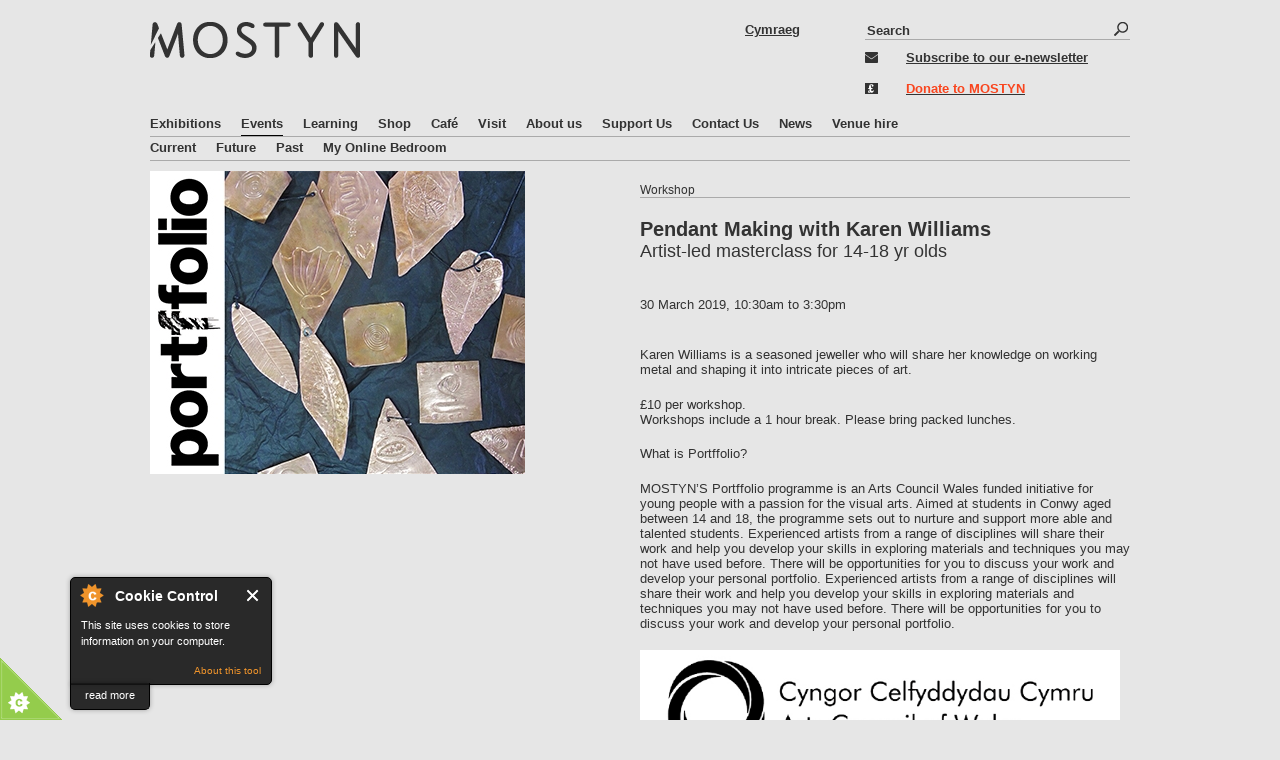

--- FILE ---
content_type: text/html; charset=utf-8
request_url: https://archive.mostyn.org/event/pendant-making-karen-williams
body_size: 8729
content:
<!DOCTYPE html>
<!--[if IEMobile 7]><html class="iem7" lang="en" dir="ltr"><![endif]-->
<!--[if lte IE 6]><html class="lt-ie9 lt-ie8 lt-ie7" lang="en" dir="ltr"><![endif]-->
<!--[if (IE 7)&(!IEMobile)]><html class="lt-ie9 lt-ie8" lang="en" dir="ltr"><![endif]-->
<!--[if IE 8]><html class="lt-ie9" lang="en" dir="ltr"><![endif]-->
<!--[if (gte IE 9)|(gt IEMobile 7)]><!--><html lang="en" dir="ltr" prefix="og: http://ogp.me/ns# content: http://purl.org/rss/1.0/modules/content/ dc: http://purl.org/dc/terms/ foaf: http://xmlns.com/foaf/0.1/ rdfs: http://www.w3.org/2000/01/rdf-schema# sioc: http://rdfs.org/sioc/ns# sioct: http://rdfs.org/sioc/types# skos: http://www.w3.org/2004/02/skos/core# xsd: http://www.w3.org/2001/XMLSchema#"><!--<![endif]-->
<head>
<meta charset="utf-8" />
<meta http-equiv="X-UA-Compatible" content="IE=edge, chrome=1" />
<meta name="description" content="Karen Williams is a seasoned jeweller who will share her knowledge on working metal and shaping it into intricate pieces of art.£10 per workshop. Workshops include a 1 hour break." />
<meta http-equiv="cleartype" content="on" />
<meta name="viewport" content="width=device-width, initial-scale=1" />
<meta name="MobileOptimized" content="width" />
<meta name="HandheldFriendly" content="true" />
<meta name="apple-mobile-web-app-capable" content="yes" />
<meta name="generator" content="Drupal 7 (https://www.drupal.org)" />
<link rel="canonical" href="https://archive.mostyn.org/event/pendant-making-karen-williams" />
<link rel="shortlink" href="https://archive.mostyn.org/node/1609" />
<meta property="og:site_name" content="MOSTYN" />
<meta property="og:type" content="article" />
<meta property="og:url" content="https://archive.mostyn.org/event/pendant-making-karen-williams" />
<meta property="og:title" content="Pendant Making with Karen Williams" />
<meta property="og:description" content="Karen Williams is a seasoned jeweller who will share her knowledge on working metal and shaping it into intricate pieces of art.£10 per workshop. Workshops include a 1 hour break." />
<meta property="og:updated_time" content="2019-01-28T15:15:47+00:00" />
<meta property="article:published_time" content="2019-01-28T15:15:13+00:00" />
<meta property="article:modified_time" content="2019-01-28T15:15:47+00:00" />
<title>Pendant Making with Karen Williams | MOSTYN</title>
<style>
@import url("https://archive.mostyn.org/modules/system/system.base.css?rephvc");
@import url("https://archive.mostyn.org/modules/system/system.menus.css?rephvc");
@import url("https://archive.mostyn.org/modules/system/system.messages.css?rephvc");
@import url("https://archive.mostyn.org/modules/system/system.theme.css?rephvc");
</style>
<style>
@import url("https://archive.mostyn.org/modules/field/theme/field.css?rephvc");
@import url("https://archive.mostyn.org/modules/node/node.css?rephvc");
@import url("https://archive.mostyn.org/modules/search/search.css?rephvc");
@import url("https://archive.mostyn.org/modules/user/user.css?rephvc");
@import url("https://archive.mostyn.org/sites/all/modules/contrib/extlink/css/extlink.css?rephvc");
@import url("https://archive.mostyn.org/sites/all/modules/contrib/views/css/views.css?rephvc");
@import url("https://archive.mostyn.org/sites/all/modules/contrib/media/modules/media_wysiwyg/css/media_wysiwyg.base.css?rephvc");
</style>
<style>
@import url("https://archive.mostyn.org/sites/all/modules/contrib/ctools/css/ctools.css?rephvc");
@import url("https://archive.mostyn.org/sites/all/modules/contrib/panels/css/panels.css?rephvc");
@import url("https://archive.mostyn.org/modules/locale/locale.css?rephvc");
@import url("https://archive.mostyn.org/sites/all/modules/contrib/responsive_menus/styles/responsive_menus_simple/css/responsive_menus_simple.css?rephvc");
@import url("https://archive.mostyn.org/sites/all/modules/contrib/date/date_api/date.css?rephvc");
@import url("https://archive.mostyn.org/sites/all/modules/contrib/ds/layouts/ds_2col/ds_2col.css?rephvc");
</style>
<style media="screen">
@import url("https://archive.mostyn.org/sites/archive.mostyn.org/themes/adaptivetheme/at_core/css/at.layout.css?rephvc");
@import url("https://archive.mostyn.org/sites/archive.mostyn.org/themes/adaptivetheme/at_subtheme/css/global.base.css?rephvc");
@import url("https://archive.mostyn.org/sites/archive.mostyn.org/themes/adaptivetheme/at_subtheme/css/global.styles.css?rephvc");
</style>
<link type="text/css" rel="stylesheet" href="https://archive.mostyn.org/sites/archive.mostyn.org/files/adaptivetheme/adaptivetheme_subtheme_files/adaptivetheme_subtheme.responsive.layout.css?rephvc" media="only screen" />
<link type="text/css" rel="stylesheet" href="https://archive.mostyn.org/sites/archive.mostyn.org/themes/adaptivetheme/at_subtheme/css/responsive.custom.css?rephvc" media="only screen" />
<link type="text/css" rel="stylesheet" href="https://archive.mostyn.org/sites/archive.mostyn.org/themes/adaptivetheme/at_subtheme/css/responsive.smartphone.portrait.css?rephvc" media="only screen and (max-width:414px)" />
<link type="text/css" rel="stylesheet" href="https://archive.mostyn.org/sites/archive.mostyn.org/themes/adaptivetheme/at_subtheme/css/responsive.smartphone.landscape.css?rephvc" media="only screen and (min-width:415px) and (max-width:736px)" />
<link type="text/css" rel="stylesheet" href="https://archive.mostyn.org/sites/archive.mostyn.org/themes/adaptivetheme/at_subtheme/css/responsive.tablet.portrait.css?rephvc" media="only screen and (min-width:737px) and (max-width:768px)" />
<link type="text/css" rel="stylesheet" href="https://archive.mostyn.org/sites/archive.mostyn.org/themes/adaptivetheme/at_subtheme/css/responsive.tablet.landscape.css?rephvc" media="only screen and (min-width:769px) and (max-width:960px)" />
<link type="text/css" rel="stylesheet" href="https://archive.mostyn.org/sites/archive.mostyn.org/themes/adaptivetheme/at_subtheme/css/responsive.desktop.css?rephvc" media="only screen and (min-width:960px)" />

<!--[if lt IE 8]>
<style media="screen">
@import url("https://archive.mostyn.org/sites/archive.mostyn.org/files/adaptivetheme/adaptivetheme_subtheme_files/adaptivetheme_subtheme.lt-ie8.layout.css?rephvc");
</style>
<![endif]-->
<script src="https://archive.mostyn.org/sites/all/modules/contrib/jquery_update/replace/jquery/1.8/jquery.min.js?v=1.8.3" type="6121b190a5f3bfad788d8936-text/javascript"></script>
<script src="https://archive.mostyn.org/misc/jquery-extend-3.4.0.js?v=1.8.3" type="6121b190a5f3bfad788d8936-text/javascript"></script>
<script src="https://archive.mostyn.org/misc/jquery-html-prefilter-3.5.0-backport.js?v=1.8.3" type="6121b190a5f3bfad788d8936-text/javascript"></script>
<script src="https://archive.mostyn.org/misc/jquery.once.js?v=1.2" type="6121b190a5f3bfad788d8936-text/javascript"></script>
<script src="https://archive.mostyn.org/misc/drupal.js?rephvc" type="6121b190a5f3bfad788d8936-text/javascript"></script>
<script src="https://archive.mostyn.org/sites/all/modules/contrib/cookiecontrol/js/cookieControl-5.1.min.js?rephvc" type="6121b190a5f3bfad788d8936-text/javascript"></script>
<script src="https://archive.mostyn.org/sites/archive.mostyn.org/modules/service_links/js/pinterest_button.js?rephvc" type="6121b190a5f3bfad788d8936-text/javascript"></script>
<script src="https://archive.mostyn.org/sites/all/modules/contrib/responsive_menus/styles/responsive_menus_simple/js/responsive_menus_simple.js?rephvc" type="6121b190a5f3bfad788d8936-text/javascript"></script>
<script src="https://archive.mostyn.org/sites/all/modules/contrib/extlink/js/extlink.js?rephvc" type="6121b190a5f3bfad788d8936-text/javascript"></script>
<script type="6121b190a5f3bfad788d8936-text/javascript">jQuery.extend(Drupal.settings, {"basePath":"\/","pathPrefix":"","setHasJsCookie":0,"ajaxPageState":{"theme":"adaptivetheme_subtheme","theme_token":"urlJRG31ha7ZivEqP6qV4eRRkddXCisLI1ZjocyiGUE","js":{"0":1,"1":1,"2":1,"3":1,"sites\/archive.mostyn.org\/themes\/adaptivetheme\/at_subtheme\/scripts\/media_queries.js":1,"sites\/all\/modules\/contrib\/jquery_update\/replace\/jquery\/1.8\/jquery.min.js":1,"misc\/jquery-extend-3.4.0.js":1,"misc\/jquery-html-prefilter-3.5.0-backport.js":1,"misc\/jquery.once.js":1,"misc\/drupal.js":1,"sites\/all\/modules\/contrib\/cookiecontrol\/js\/cookieControl-5.1.min.js":1,"sites\/archive.mostyn.org\/modules\/service_links\/js\/pinterest_button.js":1,"sites\/all\/modules\/contrib\/responsive_menus\/styles\/responsive_menus_simple\/js\/responsive_menus_simple.js":1,"sites\/all\/modules\/contrib\/extlink\/js\/extlink.js":1},"css":{"modules\/system\/system.base.css":1,"modules\/system\/system.menus.css":1,"modules\/system\/system.messages.css":1,"modules\/system\/system.theme.css":1,"modules\/field\/theme\/field.css":1,"modules\/node\/node.css":1,"modules\/search\/search.css":1,"modules\/user\/user.css":1,"sites\/all\/modules\/contrib\/extlink\/css\/extlink.css":1,"sites\/all\/modules\/contrib\/views\/css\/views.css":1,"sites\/all\/modules\/contrib\/media\/modules\/media_wysiwyg\/css\/media_wysiwyg.base.css":1,"sites\/all\/modules\/contrib\/ctools\/css\/ctools.css":1,"sites\/all\/modules\/contrib\/panels\/css\/panels.css":1,"modules\/locale\/locale.css":1,"sites\/all\/modules\/contrib\/responsive_menus\/styles\/responsive_menus_simple\/css\/responsive_menus_simple.css":1,"sites\/all\/modules\/contrib\/date\/date_api\/date.css":1,"sites\/all\/modules\/contrib\/ds\/layouts\/ds_2col\/ds_2col.css":1,"sites\/archive.mostyn.org\/themes\/adaptivetheme\/at_core\/css\/at.layout.css":1,"sites\/archive.mostyn.org\/themes\/adaptivetheme\/at_subtheme\/css\/global.base.css":1,"sites\/archive.mostyn.org\/themes\/adaptivetheme\/at_subtheme\/css\/global.styles.css":1,"public:\/\/adaptivetheme\/adaptivetheme_subtheme_files\/adaptivetheme_subtheme.responsive.layout.css":1,"sites\/archive.mostyn.org\/themes\/adaptivetheme\/at_subtheme\/css\/responsive.custom.css":1,"sites\/archive.mostyn.org\/themes\/adaptivetheme\/at_subtheme\/css\/responsive.smartphone.portrait.css":1,"sites\/archive.mostyn.org\/themes\/adaptivetheme\/at_subtheme\/css\/responsive.smartphone.landscape.css":1,"sites\/archive.mostyn.org\/themes\/adaptivetheme\/at_subtheme\/css\/responsive.tablet.portrait.css":1,"sites\/archive.mostyn.org\/themes\/adaptivetheme\/at_subtheme\/css\/responsive.tablet.landscape.css":1,"sites\/archive.mostyn.org\/themes\/adaptivetheme\/at_subtheme\/css\/responsive.desktop.css":1,"public:\/\/adaptivetheme\/adaptivetheme_subtheme_files\/adaptivetheme_subtheme.lt-ie8.layout.css":1}},"jcarousel":{"ajaxPath":"\/jcarousel\/ajax\/views"},"ws_pb":{"countlayout":"none"},"responsive_menus":[{"toggler_text":"\u2630","selectors":[".main-menu",".nav"],"media_size":"959","media_unit":"px","absolute":"1","remove_attributes":"1","responsive_menus_style":"responsive_menus_simple"}],"urlIsAjaxTrusted":{"\/search\/node":true,"\/event\/pendant-making-karen-williams":true},"extlink":{"extTarget":"_blank","extClass":0,"extLabel":"(link is external)","extImgClass":0,"extIconPlacement":"append","extSubdomains":0,"extExclude":"","extInclude":"","extCssExclude":"","extCssExplicit":"","extAlert":0,"extAlertText":"This link will take you to an external web site.","mailtoClass":0,"mailtoLabel":"(link sends e-mail)","extUseFontAwesome":false}});</script>
</head>
<body class="html not-front not-logged-in no-sidebars page-node page-node- page-node-1609 node-type-event i18n-en site-name-hidden">
  <div id="skip-link">
    <a href="#main-content" class="element-invisible element-focusable">Skip to main content</a>
  </div>
    <div id="page" class="container page">

  <!-- region: Leaderboard -->
  
  <header id="header" class="clearfix" role="banner">

          <!-- start: Branding -->
      <div id="branding" class="branding-elements clearfix">

                  <div id="logo">
            <a href="/" title="Home page"><img class="site-logo image-style-none" typeof="foaf:Image" src="https://archive.mostyn.org/" alt="MOSTYN" /></a>          </div>
        
                  <!-- start: Site name and Slogan hgroup -->
          <hgroup class="element-invisible" id="name-and-slogan">

                          <h2 class="element-invisible" id="site-name"><a href="/" title="Home page">MOSTYN</a></h2>
            
            
          </hgroup><!-- /end #name-and-slogan -->
        
      </div><!-- /end #branding -->
    
    <!-- region: Header -->
    <div class="region region-header"><div class="region-inner clearfix"><div id="block-block-6" class="block block-block no-title" ><div class="block-inner clearfix">  
  
  <div class="block-content content"><p><a href="/"><img alt="" class="media-image image-style-none" height="36" width="210" typeof="foaf:Image" src="https://archive.mostyn.org/sites/archive.mostyn.org/files/Mostyn_Logo_210x36px_0%20%281%29_0.png" title="" /></a></p></div>
  </div></div><div id="block-search-form" class="block block-search no-title"  role="search"><div class="block-inner clearfix">  
  
  <div class="block-content content"><form action="/event/pendant-making-karen-williams" method="post" id="search-block-form" accept-charset="UTF-8"><div><div class="container-inline">
      <h2 class="element-invisible">Search form</h2>
    <div class="form-item form-type-textfield form-item-search-block-form">
  <label class="element-invisible" for="edit-search-block-form--2">Search </label>
 <input title="Enter the terms you wish to search for." type="search" id="edit-search-block-form--2" name="search_block_form" value="" size="15" maxlength="128" class="form-text" />
</div>
<div class="form-actions form-wrapper" id="edit-actions"><input type="submit" id="edit-submit" name="op" value="Search" class="form-submit" /></div><input type="hidden" name="form_build_id" value="form-LYisV3nn7rH5A4KGp-IDZDK8povGDRcH-NTBH32JFrw" />
<input type="hidden" name="form_id" value="search_block_form" />
</div>
</div></form></div>
  </div></div><div id="block-block-7" class="block block-block no-title" ><div class="block-inner clearfix">  
  
  <div class="block-content content"><script type="6121b190a5f3bfad788d8936-text/javascript">
jQuery('#edit-search-block-form--2').val('Search');
jQuery('#edit-search-block-form--2').each(function() {
    var default_value = this.value;
    jQuery(this).focus(function() {
        if(this.value == default_value) {
            this.value = '';
        }
    });
    jQuery(this).blur(function() {
        if(this.value == '') {
            this.value = default_value;
        }
    });
});
</script></div>
  </div></div><div id="block-locale-language" class="block block-locale no-title"  role="complementary"><div class="block-inner clearfix">  
  
  <div class="block-content content"><ul class="language-switcher-locale-url"><li class="en english first active"><a href="/event/pendant-making-karen-williams" class="language-link active" xml:lang="en">English</a></li>
<li class="cy cymraeg last"><a href="/cy/event/creu-crogaddurnau-gyda-karen-williams" class="language-link" xml:lang="cy">Cymraeg</a></li>
</ul></div>
  </div></div><div id="block-block-8" class="block block-block no-title" ><div class="block-inner clearfix">  
  
  <div class="block-content content"><p><a href="/stay-touch" target="_self"><img alt="" class="media-image media-float-left image-style-none" height="11" style="width: 13px; height: 11px; float: left;" width="13" typeof="foaf:Image" src="https://archive.mostyn.org/sites/archive.mostyn.org/files/Newsletter_Icon.png" title="" /></a><strong>  <a href="/stay-touch" target="_self">Subscribe to our e-newsletter</a></strong></p>
<p><img alt="" class="media-image media-float-left image-style-none" height="11" style="width: 13px; height: 11px; float: left;" width="13" typeof="foaf:Image" src="https://archive.mostyn.org/sites/archive.mostyn.org/files/Donate_Icon.png" title="" /> <strong><span style="color:#f9451e;"> </span><a class="donate" href="/support-us"><span style="color:#f9451e;">Donate to MOSTYN</span></a></strong></p>
</div>
  </div></div></div></div>
  </header>

  <!-- Navigation elements -->
  <div id="menu-bar" class="nav clearfix"><nav id="block-system-main-menu" class="block block-system block-menu no-title menu-wrapper menu-bar-wrapper clearfix"  role="navigation">  
  
  <ul class="menu"><li  class="first collapsed exhibitions"><a href="/exhibitions" title="Exhibitions">Exhibitions</a></li>
<li  class="expanded active-trail events"><a href="/future-events" title="" class="active active-trail">Events</a><ul class="menu"><li  class="first leaf current current"><a href="/events" title="Current Events">Current</a></li>
<li  class="leaf future future"><a href="/future-events" title="Future Events">Future</a></li>
<li  class="leaf past past"><a href="/past-events" title="Past Events">Past</a></li>
<li  class="last leaf my-online-bedroom my-online-bedroom"><a href="/myonlinebedroom">My Online Bedroom</a></li>
</ul></li>
<li  class="collapsed learning"><a href="/portffolio-0">Learning</a></li>
<li  class="collapsed shop"><a href="/shop" title="Mostyn Shop">Shop</a></li>
<li  class="collapsed caf"><a href="/cafe" title="Cafe at MOSTYN">Café</a></li>
<li  class="collapsed visit"><a href="/getting-here">Visit</a></li>
<li  class="collapsed about-us"><a href="/theres-more-mostyn" title="About us">About us</a></li>
<li  class="leaf support-us"><a href="/support-us">Support Us</a></li>
<li  class="leaf contact-us"><a href="/contact-us" title="Contact Mostyn">Contact Us</a></li>
<li  class="leaf news"><a href="/news" title="News">News</a></li>
<li  class="last leaf venue-hire"><a href="/venue-hire">Venue hire</a></li>
</ul>
  </nav></div>    
  <!-- Breadcrumbs -->
  <div id="breadcrumb" class="clearfix"><nav class="breadcrumb-wrapper clearfix" role="navigation"><h2 class="element-invisible">You are here</h2><ol id="crumbs" class="clearfix"><li class="crumb crumb-first"><a href="/future-events" title="" class="active">Events</a></li></ol></nav></div>
  <!-- Messages and Help -->
    
  <!-- region: Secondary Content -->
  
  <div id="columns" class="columns clearfix">
    <div id="content-column" class="content-column" role="main">
      <div class="content-inner">

        <!-- region: Highlighted -->
        
        <section id="main-content">

          
                      <header id="main-content-header" class="clearfix">

                              <h1 id="page-title">
                  Pendant Making with Karen Williams                </h1>
              
              
            </header>
          
          <!-- region: Main Content -->
                      <div id="content" class="region">
              <div  about="/event/pendant-making-karen-williams" typeof="sioc:Item foaf:Document" role="article" class="ds-2col node node-event article view-mode-full clearfix">

  
  <div class="group-left">
    <div class="field field-name-field-event-image field-type-image field-label-hidden view-mode-full"><div class="field-items"><figure class="clearfix field-item even"><img typeof="foaf:Image" class="image-style-eventpageimage" src="https://archive.mostyn.org/sites/archive.mostyn.org/files/styles/eventpageimage/public/6.1_7.jpg?itok=-dSHSZt2" width="375" height="303" alt="" /></figure></div></div><div class="field field-name-event-image-title field-type-ds field-label-hidden view-mode-full"><div class="field-items"><div class="field-item even"><div class="view view-event-image-title view-id-event_image_title view-display-id-default view-dom-id-2dd62ba0af011044e9e7e907568695c0">
        
  
  
      <div class="view-content">
        <div class="views-row views-row-1 views-row-odd views-row-first views-row-last">
      
  <div class="views-field views-field-field-event-image">        <div class="field-content"> </div>  </div>  </div>
    </div>
  
  
  
  
  
  
</div></div></div></div>  </div>

  <div class="group-right">
    <div class="field field-name-field-event-type field-type-taxonomy-term-reference field-label-hidden view-mode-full"><ul class="field-items"><li class="field-item even">Workshop</li></ul></div><div class="field field-name-title field-type-ds field-label-hidden view-mode-full"><div class="field-items"><div class="field-item even" property="dc:title"><h2>Pendant Making with Karen Williams</h2></div></div></div><div class="field field-name-field-event-secondary-title field-type-text field-label-hidden view-mode-full"><div class="field-items"><div class="field-item even">Artist-led masterclass for 14-18 yr olds</div></div></div><div class="field field-name-field-event-date field-type-datetime field-label-hidden view-mode-full"><div class="field-items"><div class="field-item even"><span class="date-display-single">30 March 2019, <span class="date-display-range"><span class="date-display-start" property="dc:date" datatype="xsd:dateTime" content="2019-03-30T10:30:00+00:00">10:30am</span> to <span class="date-display-end" property="dc:date" datatype="xsd:dateTime" content="2019-03-30T15:30:00+00:00">3:30pm</span></span></span></div></div></div><div class="field field-name-body field-type-text-with-summary field-label-hidden view-mode-full"><div class="field-items"><div class="field-item even" property="content:encoded"><p>Karen Williams is a seasoned jeweller who will share her knowledge on working metal and shaping it into intricate pieces of art.</p><p>&pound;10 per workshop.&nbsp;<br />Workshops include a 1 hour break. Please bring packed lunches.</p><p>What is Portffolio?</p><p>MOSTYN&rsquo;S&nbsp;Portffolio&nbsp;programme is an Arts Council Wales funded initiative for young people with a passion for the visual arts. Aimed at students in Conwy aged between 14 and 18, the programme sets out to nurture and support more able and talented students. Experienced artists from a range of disciplines will share their work and help you develop your skills in exploring materials and techniques you may not have used before. There will be opportunities for you to discuss your work and develop your personal portfolio.&nbsp;Experienced artists from a range of disciplines will share their work and help you develop your skills in exploring materials and techniques you may not have used before. There will be opportunities for you to discuss your work and develop your personal portfolio.</p><p><img alt="" class="media-image image-style-none" height="119" width="480" typeof="foaf:Image" src="https://archive.mostyn.org/sites/archive.mostyn.org/files/Arts%20Council%20Wales%20Clear_1.jpg" /></p></div></div></div><section class="field field-name-field-booking field-type-text-long field-label-above view-mode-full"><h2 class="field-label">Booking:&nbsp;</h2><div class="field-items"><div class="field-item even"><p>Booking is essential.&nbsp;Telephone 01492 868191 (10.30am - 5.00pm, Tue - Sun)</p><p>Or book online:&nbsp;<a data-ft="{&quot;tn&quot;:&quot;-U&quot;}" data-lynx-mode="async" data-lynx-uri="https://l.facebook.com/l.php?u=https%3A%2F%2Ftinyurl.com%2Fy9loqt86%3Ffbclid%3DIwAR1Zxtvc1VKXhHhQO_RdfnFSbLJepGH-CNOgTdc29kEd2DELTbx9M49FIK4&amp;h=[base64]" href="https://tinyurl.com/y9loqt86?fbclid=IwAR1Zxtvc1VKXhHhQO_RdfnFSbLJepGH-CNOgTdc29kEd2DELTbx9M49FIK4" rel="noopener nofollow" target="_blank">https://tinyurl.com/y9loqt86</a></p></div></div></section><ul class="links inline"><li class="service-links-facebook facebook first"><a href="https://www.facebook.com/sharer.php?u=https%3A//archive.mostyn.org/event/pendant-making-karen-williams&amp;t=Pendant%20Making%20with%20Karen%20Williams" title="Share on Facebook" class="service-links-facebook" rel="nofollow" target="_blank">Facebook</a></li>
<li class="service-links-twitter twitter"><a href="https://twitter.com/share?url=https%3A//archive.mostyn.org/event/pendant-making-karen-williams&amp;text=Pendant%20Making%20with%20Karen%20Williams" title="Share this on Twitter" class="service-links-twitter" rel="nofollow" target="_blank">Twitter</a></li>
<li class="service-links-pinterest-button pinterest"><a href="https://pinterest.com/pin/create/button/?url=https%3A//archive.mostyn.org/event/pendant-making-karen-williams&amp;description=Karen%20Williams%20is%20a%20seasoned%20jeweller%20who%20will%20share%20her%20knowledge%20on%20working%20metal%20and%20shaping%20it%20into%20intricate%20pieces%20of%20art.%26pound%3B10%20per%20workshop.%26nbsp%3BWorkshops%20include%20a%201%20hour%20break.%20Please%20bring%20packed%20lunches.What%20is%20Portffolio%3F&amp;media=" class="pin-it-button service-links-pinterest-button" title="Pin It" rel="nofollow" target="_blank"><span class="element-invisible">Pinterest</span></a></li>
<li class="translation_cy cymraeg last"><a href="/cy/event/creu-crogaddurnau-gyda-karen-williams" title="Creu Crogaddurnau gyda Karen Williams" class="translation-link" xml:lang="cy">Cymraeg</a></li>
</ul>  </div>

</div>

            </div>
          
          <!-- Feed icons (RSS, Atom icons etc -->
          
          
        </section><!-- /end #main-content -->

        <!-- region: Content Aside -->
        
      </div><!-- /end .content-inner -->
    </div><!-- /end #content-column -->

    <!-- regions: Sidebar first and Sidebar second -->
        
  </div><!-- /end #columns -->

  <!-- region: Tertiary Content -->
  
  <!-- region: Footer -->
      <footer id="footer" class="clearfix" role="contentinfo">
      <div class="region region-footer"><div class="region-inner clearfix"><div id="block-block-9" class="block block-block no-title" ><div class="block-inner clearfix">  
  
  <div class="block-content content"><div>MOSTYN</div><div>12 Vaughan Street</div><div>Llandudno LL30 1AB</div><div>Wales UK</div><div>&nbsp;</div><div>+44 (0)1492 879 201</div><div><a href="/cdn-cgi/l/email-protection#89f9e6fafdc9e4e6fafdf0e7a7e6fbee"><span class="__cf_email__" data-cfemail="52223d2126123f3d21262b3c7c3d2035">[email&#160;protected]</span></a><br /><br />Registered Charity<br />Number: 507842</div></div>
  </div></div><div id="block-block-10" class="block block-block no-title" ><div class="block-inner clearfix">  
  
  <div class="block-content content"><div><strong>Opening Times</strong></div><div>Tuesday &ndash; Sunday</div><div>10:30am &ndash; 5.00pm</div><div>&nbsp;</div><div>&nbsp;</div><div><strong>Admission Free</strong></div><div>&nbsp;</div><div><strong>Terms &amp; Conditions</strong></div><div><a href="/sites/archive.mostyn.org/files/Privacy%20Policy_MOSTYN_January2019.pdf"><b>Privacy Policy</b></a></div></div>
  </div></div><div id="block-block-11" class="block block-block no-title" ><div class="block-inner clearfix">  
  
  <div class="block-content content"><p><a href="https://www.facebook.com/pages/Mostyn/103354304051" target="_blank"><img alt="" class="media-image image-style-none" height="22" width="22" typeof="foaf:Image" src="https://archive.mostyn.org/sites/archive.mostyn.org/files/Facebook.png" title="" /></a>&nbsp;<a href="https://twitter.com/Mostyn_Wales_" target="_blank"><img alt="" class="media-image image-style-none" height="22" style="width: 22px; height: 22px; margin-right: 10px; margin-left: 10px;" width="22" typeof="foaf:Image" src="https://archive.mostyn.org/sites/archive.mostyn.org/files/Twitter.png" title="" /></a><a href="https://www.instagram.com/mostyngallery/" target="_blank"><img alt="" class="media-image image-style-none" height="23" style="width: 23px; height: 23px; margin-left: 0px; margin-right: 0px;" width="23" typeof="foaf:Image" src="https://archive.mostyn.org/sites/archive.mostyn.org/files/unnamed.png" title="" /></a>&nbsp;<a href="https://www.youtube.com/channel/UCIuhulMfi11SyQTh5JGztcw" target="_blank"><img alt="" class="media-image image-style-none" height="23" style="width: 23px; height: 23px; margin-left: 10px; margin-right: 10px;" width="23" typeof="foaf:Image" src="https://archive.mostyn.org/sites/archive.mostyn.org/files/unnamed%20%281%29.png" title="" /></a></p><p><img alt="" class="media-image image-style-none" height="31" style="width: 133px; height: 31px; margin-top: 10px; margin-bottom: 10px;" width="133" typeof="foaf:Image" src="https://archive.mostyn.org/sites/archive.mostyn.org/files/Arts_Council_133x31px.png" title="" />&nbsp;<img alt="" class="media-image image-style-none" height="30" style="width: 87px; height: 30px; margin: 10px 17px;" width="87" typeof="foaf:Image" src="https://archive.mostyn.org/sites/archive.mostyn.org/files/WAG_Logo.png" title="" />&nbsp; &nbsp;<img alt="" class="media-image image-style-none" height="46" style="width: 71px; height: 46px; margin: 10px 17px;" width="71" typeof="foaf:Image" src="https://archive.mostyn.org/sites/archive.mostyn.org/files/Conwy_Council_71x46px.png" title="" /><img alt="" class="media-image image-style-none" height="58" style="width: 46px; height: 58px; margin-left: 17px; margin-right: 17px;" width="46" typeof="foaf:Image" src="https://archive.mostyn.org/sites/archive.mostyn.org/files/LlandudnoTownCouncil_logo%20small.png" title="" /></p><p>&nbsp;</p></div>
  </div></div><div id="block-block-14" class="block block-block no-title" ><div class="block-inner clearfix">  
  
  <div class="block-content content"><p>Design: <a href="http://www.elfen.co.uk" target="_blank"><strong>elfen.co.uk</strong></a></p></div>
  </div></div><div id="block-block-13" class="block block-block no-title" ><div class="block-inner clearfix">  
  
  <div class="block-content content"><p>&copy; MOSTYN 2026</p> </div>
  </div></div></div></div>    </footer>
  
</div>
  <script data-cfasync="false" src="/cdn-cgi/scripts/5c5dd728/cloudflare-static/email-decode.min.js"></script><script type="6121b190a5f3bfad788d8936-text/javascript">
    jQuery(document).ready(function($) {
    cookieControl({
        introText: '<p>This site uses cookies to store information on your computer.</p>',
        fullText: '<p>Some cookies on this site are essential, and the site won\'t work as expected without them. These cookies are set when you submit a form, login or interact with the site by doing something that goes beyond clicking on simple links.</p><p>We also use some non-essential cookies to anonymously track visitors or enhance your experience of the site. If you\'re not happy with this, we won\'t set these cookies but some nice features of the site may be unavailable.</p>',
        theme: 'dark',
        html: '<div id="cccwr"><div id="ccc-state" class="ccc-pause"><div id="ccc-icon"><button><span>Cookie Control</span></button></div><div class="ccc-widget"><div class="ccc-outer"><div class="ccc-inner"><h2>Cookie Control</h2><div class="ccc-content"><p class="ccc-intro"></p><div class="ccc-expanded"></div><div id="ccc-cookies-switch" style="background-position-x: 0;"><a id="cctoggle" href="#" style="background-position-x: 0;" name="cctoggle"><span id="cctoggle-text">Cookies test</span></a></div><div id="ccc-implicit-warning">(One cookie will be set to store your preference)</div><div id="ccc-explicit-checkbox"><label><input id="cchide-popup" type="checkbox" name="ccc-hide-popup" value="Y" /> Do not ask me again<br /></label> (Ticking this sets a cookie to hide this popup if you then hit close. This will not store any personal information)</div><p class="ccc-about"><small><a href="http://www.civicuk.com/cookie-law" target="_blank">About this tool</a></small></p><a class="ccc-icon" href="http://www.civicuk.com/cookie-law" target="_blank"title="About Cookie Control">About Cookie Control</a><button class="ccc-close">Close</button></div></div></div><button class="ccc-expand">read more</button></div></div></div>',
        position: 'left',
        shape: 'triangle',
        startOpen: true,
        autoHide: 60000,
        onAccept: function(cc){cookiecontrol_accepted(cc)},
        onReady: function(){},
        onCookiesAllowed: function(cc){cookiecontrol_cookiesallowed(cc)},
        onCookiesNotAllowed: function(cc){cookiecontrol_cookiesnotallowed(cc)},
        countries: '',
        subdomains: true,
        cookieName: 'mostyn_cookiecontrol',
        iconStatusCookieName: 'ccShowCookieIcon',
        consentModel: 'information_only'
        });
      });
    </script>
<script type="6121b190a5f3bfad788d8936-text/javascript">function cookiecontrol_accepted(cc) {

}</script>
<script type="6121b190a5f3bfad788d8936-text/javascript">function cookiecontrol_cookiesallowed(cc) {

}</script>
<script type="6121b190a5f3bfad788d8936-text/javascript">function cookiecontrol_cookiesnotallowed(cc) {

}</script>
<script src="https://archive.mostyn.org/sites/archive.mostyn.org/themes/adaptivetheme/at_subtheme/scripts/media_queries.js?rephvc" type="6121b190a5f3bfad788d8936-text/javascript"></script>
<script src="/cdn-cgi/scripts/7d0fa10a/cloudflare-static/rocket-loader.min.js" data-cf-settings="6121b190a5f3bfad788d8936-|49" defer></script><script defer src="https://static.cloudflareinsights.com/beacon.min.js/vcd15cbe7772f49c399c6a5babf22c1241717689176015" integrity="sha512-ZpsOmlRQV6y907TI0dKBHq9Md29nnaEIPlkf84rnaERnq6zvWvPUqr2ft8M1aS28oN72PdrCzSjY4U6VaAw1EQ==" data-cf-beacon='{"version":"2024.11.0","token":"3cae49b9d8414269a58bc6715d3af725","r":1,"server_timing":{"name":{"cfCacheStatus":true,"cfEdge":true,"cfExtPri":true,"cfL4":true,"cfOrigin":true,"cfSpeedBrain":true},"location_startswith":null}}' crossorigin="anonymous"></script>
</body>
</html>


--- FILE ---
content_type: text/css; charset=utf-8
request_url: https://archive.mostyn.org/sites/archive.mostyn.org/themes/adaptivetheme/at_subtheme/css/responsive.custom.css?rephvc
body_size: 1063
content:
/*
 * responsive.custom.css is for custom media queries that are not set via the
 * theme settings, such as cascading media queries.
 *
 * By default all the other responsive stylesheets used in Adaptivetheme use a
 * "stacking method", however cascading media queries use a waterfall method so
 * you can leverage the cascade and inheritance for all browsers that support
 * media queries, regardless of screen size.
 *
 * @SEE http://zomigi.com/blog/essential-considerations-for-crafting-quality-media-queries/#mq-overlap-stack
 *
 * NOTE: this file loads by default, to disable got to your theme settings and
 * look under the "CSS" settings tab.
 */
/*
 * Really small screens and up
 */
/* @media only screen and (min-width: 220px) {} */
/*
 * Smartphone sizes and up
 */
/* @media only screen and (min-width: 320px) {} */
/*
 * Smartphone sizes and down
 */
@media only screen and (max-width: 768px) {
  /* 
   * Float Region blocks example:
   * In smaller screen sizes we can remove the float and widths so all blocks
   * stack instead of displaying horizonally. The selector used here is an
   * "attribute selector" which will match on any float block class. Use your
   * inspector or Firebug to get the classes from the page output if you need
   * more granular control over block alignment and stacking.
   * 
   * "Float Region blocks" is an extension for floating blocks in regions, see
   * your themes appearance settings, under the Extensions tab.
   */
  .region[class*="float-blocks"] .block {
    float: none;
    width: 100%;
  }
  
  #block-search-form {display:none;}
  #block-system-main-menu li.leaf, .nav li { width:100%; display:block;}
  #block-system-main-menu li.leaf a, .nav li a { color:#333333; }
  
  .responsive-menus-simple { text-align:right;  background: #e6e6e6!important; box-shadow: 0px 0px 0px #e6e6e6!important; border-radius:0px!important;}
  .toggler {font-size:32px!important; background: #e6e6e6!important; box-shadow: 0px 0px 0px #e6e6e6!important; border-radius:0px!important;}
  
  #block-locale-language {right:0px;}
  #block-block-8, #block-block-16 {display: none;}
  
  #block-block-17 .clearfix { margin: 0px;}
  
}

@media only screen and (max-width: 736px) and (min-width: 415px){
	.container {
    width: 97% !important;
	}
}



/*
 * Tablet sizes and up
 */
 @media only screen and (min-width: 768px) {
	 
	.responsive-menus-simple { text-align:right;  background: #e6e6e6!important; box-shadow: 0px 0px 0px #e6e6e6!important; border-radius:0px!important;}
  .toggler {font-size:32px!important; background: #e6e6e6!important; box-shadow: 0px 0px 0px #e6e6e6!important; border-radius:0px!important;} 
 	
 	#content { min-height:450px;}
 	.page-node-1434 #content, .page-node-1438 #content { min-height:175px;}
 	.page-node-1434 #content .links.inline, .page-node-1438 #content .links.inline { display: none;}
 	.page-node-389 #content, .page-node-390 #content {min-height:20px; width:485px;}
 	.page-node-389 .content-inner, .page-node-390 .content-inner,
 	.page-node-395 .content-inner, .page-node-396 .content-inner,
 	.page-search .content-inner {min-height:20px; width:485px;}
 	
 	 } 
 	 
 	 .view-artist-editions .view-content { 
	 	 display: flex;
	 	 flex-wrap: wrap;
	 	 flex-direction: row;
 	 }
 	 
 	.view-artist-editions .view-content .views-row {
	 	 border-bottom: 1px solid #aaaaaa;
    margin-bottom: 30px;
 	 }
 	 
 	
 
 
/*
 * Desktops/laptops and up
 */
@media only screen and (min-width: 960px) {
	 #menu-bar { padding-left:0px; padding-right:0px; position:relative;}
#block-system-main-menu {width:100%; margin:0px; height:24px; border-bottom:1px solid #aaaaaa; }
#block-system-main-menu li.leaf {list-style:none; list-style-type:none; display:block; width:auto; float:left;  margin-left:0px; padding-right:20px; padding-top:0px;}
#block-system-main-menu li.leaf:hover {color:#333333; }
#block-system-main-menu li.leaf a {display:block; color:#333333; font-size:13px; font-weight:bold; padding-left:0px; padding-right:0px; text-decoration:none; line-height:23px;}
#block-system-main-menu li.leaf a.active, #block-system-main-menu li.leaf a:hover {color:#333333; border-bottom:1px solid #000000;}
#block-system-main-menu li.active-trail { color:#333333; }
#block-system-main-menu li:hover {background:transparent; color:#333333;  }
#block-system-main-menu li.expanded.active-trail {height:49px;}
#block-system-main-menu li.expanded.active-trail ul.menu { position:absolute; left:0px;}

#block-system-main-menu li.collapsed {display:block; float:left; list-style:none; list-style-type:none; margin-left:0px; padding-top:0px; padding-right:20px; padding-bottom:0px;}
#block-system-main-menu li.collapsed a {color:#333333; font-size:13px; text-decoration:none; line-height:23px; padding-top:0px; padding-bottom:0px;  padding-left:0px; padding-right:0px;}
#block-system-main-menu li.collapsed a.active, #block-system-main-menu li.collapsed a:hover { color:#333333; font-weight:bold; float:left; border-bottom:1px solid #000000;}
#block-system-main-menu li.expanded {display:block; float:left;  margin-left:0px; padding-top:0px; padding-right:20px; font-weight:bold;  }
#block-system-main-menu li.expanded a ,  #block-system-main-menu li.collapsed a {text-align:center; font-weight:bold;}

#block-system-main-menu li.expanded a {text-decoration:none; font-size:13px; line-height:23px; padding-top:0px; padding-bottom:0px;  padding-left:0px; padding-right:0px;  }
#block-system-main-menu li.expanded a:hover {color:#333333;}
#block-system-main-menu li.expanded ul.menu { width:100%; margin-top:0px; margin-left:0px; margin-right:0px; line-height:24px; height:24px; background:transparent; border-bottom:#aaaaaa solid 1px;}
#block-system-main-menu li.expanded ul.menu li {float:left; }
#block-system-main-menu li.expanded ul.menu li a {line-height:23px;}
#block-system-main-menu li.expanded li a {color:#333333;  }
#block-system-main-menu li.expanded a.active-trail { color:#333333; border-bottom:1px solid #000000;  }
#block-system-main-menu li.expanded li a.active {color:#333333;  }
#block-system-main-menu li.expanded ul.menu li a.active-trail { color:#333333; border-bottom:1px solid #000000;  }
#block-system-main-menu li.expanded ul.menu li a:hover { color:#333333; border-bottom:1px solid #000000;  }
	
	
	}


--- FILE ---
content_type: text/css; charset=utf-8
request_url: https://archive.mostyn.org/sites/archive.mostyn.org/themes/adaptivetheme/at_subtheme/css/responsive.desktop.css?rephvc
body_size: 1103
content:
/*
 *   Important Information about this CSS File
 *
 * - Do not delete or rename this file, if you do not use it leave it blank (delete
 *   everything) and the file will be skipped when you enable Production Mode in
 *   the Global theme settings.
 *
 * - Read the _README file in this directory, it contains useful help and other information.
 */



.view-learning-list .panel-2col-stacked.panel-display .panel-col-first {width:210px;}
.view-learning-list .panel-2col-stacked.panel-display .panel-col-last { width:49%;}

.view-news-list .panel-2col-stacked.panel-display .panel-col-first {width:210px;}
.view-news-list .panel-2col-stacked.panel-display .panel-col-last { width:49%;}

.view-publication-print-list .panel-2col-stacked.panel-display .panel-col-first {width:210px;}
.view-publication-print-list .panel-2col-stacked.panel-display .panel-col-last { width:265px;}

.view-showcase .panel-2col .panel-col-first {width:210px;}
.view-showcase .panel-2col .panel-col-last { width:265px;}
.view-showcase .panel-col-last .inside { padding-left:10px; padding-right:0px;}

.view-news-list .views-row { 
	border-bottom:1px solid #aaaaaa;
	padding-top:10px;
	height:390px;
	}

.view-news-list .views-field-body,
.view-publication-print-list .views-field-body
 { padding-right:60px;}

.view-masonry-home .views-field-nothing-1-Exhibition { width:650px; height:700px;}
.view-masonry-home .views-field-nothing-2-Exhibition { width:320px; height:400px;}
.view-masonry-home .views-field-nothing-3-Exhibition { width:210px; height:320px;}





#block-block-18 {width:265px; margin-left:65px; padding-right:10px; float:right; position:relative; margin-bottom:80px;}
#block-block-18 #type { font-family: Arial, Helvetica, sans-serif; font-size:12px; border-bottom:1px solid;}
#block-block-18 h2 { margin-top:10px; font-size: 18px;}
#block-block-18 #triangle {
   position:absolute;
   z-index:110;
   left:0px;
   top:0px;	
   width:0px;
   height: 0px;
   border-style: solid;
   border-width: 59px 45px 0 0;
   border-color: #e6e6e6 transparent transparent transparent; }
#block-block-18 a { font-family: Arial, Helvetica, sans-serif; font-size:12px; text-decoration:underline;} 


#block-views-320-featured-exhibition-block-1 {width:265px; float:right; margin-top:0px; }

#block-views-210-featured-exhibition-block-3 {width:310px; float:left; }
#block-views-210-featured-exhibition-block-3 .block-inner {margin:0px;}


#block-views-news-article-2-block { float:right;}

#block-block-9 {width:22.4%; height:164px; float:left;}
#block-block-9 .block-inner { margin-left:0px;}
#block-block-10 {width:22.4%; height:164px; float:left;}
#block-block-11 {width:55.1%; height:164px; float:left;}

#block-block-13 {width:45%; height:20px; float:left;}
#block-block-13 .block-inner { margin-left:0px;}
#block-block-13 p { margin:0px;}
#block-block-14 {width:46%; height:20px; float:left;}
#block-block-14 .block-inner { margin-left:0px;}
#block-block-14 p { margin:0px;}

#block-block-17 .block-inner { margin-left:0px;}

#block-block-19 {width:22.4%; height:164px; float:left;}
#block-block-19 .block-inner { margin-left:0px;}
#block-block-20 {width:22.4%; height:164px; float:left;}

.front .views-row {width:100%; float:none;}

.node-home-page-display { position:relative;

min-height:1630px;
}

.node-type-home-page-display .views-row  {width:auto; float:none;}

.node-type-home-page-display .field-name-field-main-exhibition {width:auto; float:left;}



.node-type-home-page-display .field-name-field-news-article-1 {
	width:auto; 
	position:relative;
	float:right;
	
	}

.node-type-home-page-display .view-home-news-article-1 { margin-bottom:80px;}

.node-type-home-page-display .field-name-field-news-article-1 #Newstriangle,
.node-type-home-page-display .field-name-field-news-article-1 #Newyddiontriangle {
position: absolute;
z-index: 110;
left: 0px;
top: 0px;
width: 0px;
height: 0px;
border-style: solid;
border-width: 59px 45px 0 0;
border-color: #e6e6e6 transparent transparent transparent;
}

.node-type-home-page-display .field-name-field-exhibition-2 {
	width:320px;
	position:relative;
	float:right;}

.node-type-home-page-display .field-name-field-event-1 {width:320px; 
    position:relative;
	float:right;
	padding-right: 10px;
 }

.view-home-event-1 {width:210px; float:right; }



.node-type-home-page-display .field-name-field-news-article-2 {
	width:auto; 
	position:relative;
	float:right; }

.node-type-home-page-display .field-name-field-news-article-2 #Newstriangle, .node-type-home-page-display .field-name-field-news-article-2 #Newyddiontriangle{
position: absolute;
z-index: 110;
left: 0px;
top: 0px;
width: 0px;
height: 0px;
border-style: solid;
border-width: 59px 45px 0 0;
border-color: #e6e6e6 transparent transparent transparent;
}

.node-type-home-page-display .field-name-field-donate-to-mostyn {
	width:auto; 
	position:absolute;
	right:330px;
	top:626px;
	}
	
.node-type-home-page-display .field-name-field-donate-to-mostyn #triangle {
position: absolute;
z-index: 110;
left: 0px;
top: 0px;
width: 0px;
height: 0px;
border-style: solid;
border-width: 59px 45px 0 0;
border-color: #e6e6e6 transparent transparent transparent;
}

.node-type-home-page-display .field-name-field-current-showcase {
	width:265px; 
    position:relative;
	float: right;
	
	 }
	
.node-type-home-page-display .field-name-field-current-showcase .views-field-type { width:210px;}
.node-type-home-page-display .field-name-field-current-showcase .views-field-title h2 { width:210px;}
.node-type-home-page-display .field-name-field-current-showcase .views-field-field-event-secondary-title h3 { width:210px;}

.node-type-home-page-display .field-name-field-exhibition-3 { 
	width:265px; 
	position:relative;
	float: left;
	}	 

.node-type-home-page-display .field-name-field-exhibition-3 .views-field-type { width:210px;}

.node-type-home-page-display .field-name-field-exhibition-4 { 
	position:relative;
	float: left;
	}


.node-type-home-page-display .field-name-field-exhibition-5

{ 
	position:relative;
	float: right;
	padding-right: 10px;
	}

.node-type-showcase .views-row { width:100% !important; float:none !important; }
.node-type-exhibitions .views-row { width:100% !important; float:none !important; }
.view-related-events-new .views-row { width:100% !important;}



.views-row {width:48%; float:left; margin-right: 2%;}

.page-current-showcase .view-showcase .views-row{ width:100%  !important; float:none  !important;}

.view-showcase .views-row, .page-retail-exhibition-archive .view-retail-exhibition .views-row  {width:50% !important; float:left !important;
border-bottom: 1px solid #aaaaaa;
padding-top: 10px;
height:320px;
}

.page-current-showcase .view-showcase .views-row-1 { border-bottom: 0px;}

.page-showcase-archive #footer {margin-top:20px;}

.view-showcase .ds-2col-stacked .group-right{
width: 212px;
float: right!important;
}


.view-showcase .view-id-exhibition_list.view-display-id-block_1 .views-field-field-learning-section-images { 
	padding-top: 10px;
	}

.view-showcase .view-exhibition-list .views-row {
border-bottom: 0px;
	padding-top: 0px;

}



.node-type-page .group-left {width:760px; float:left}
.node-type-page .group-left .views-field-field-exhibition-date-1 { width:485px; display:block;}
.node-type-page .group-left .field-name-body { width:485px;}
.node-type-page .group-left .field-name-title { width:485px;}
.node-type-page .group-right { width: 212px; float:right; }
.node-type-page .group-right .field-name-address {padding-left:10px;}
.node-type-page .group-right .field-name-address pre { font-family: Arial, Helvetica, sans-serif; font-size:12px; border-bottom:1px solid #cccccc;}

/*
.node-type-exhibitions .group-header #excaption { 
	position: relative;
	z-index: 12000;
	width:100%; 
	height:80px;
	
	
}



.node-type-exhibitions .group-header .eximagetitle { 
	position: absolute;
	bottom: 0px;
	left: 0px;
	z-index: 12000;
	width:212px;
	height:auto;
	
	padding-top:10px;
	
	
}
*/

.node-type-exhibitions  .group-left {width:760px; float:left;}
.node-type-exhibitions .group-left .views-field-field-exhibition-date-1 { width:485px;}
.node-type-exhibitions  .group-left .field-name-body { width:485px; float:none;}
.node-type-exhibitions  .group-right { width: 212px;  float:right!important;}
.node-type-exhibitions  .group-right .view-exhibition-list .views-row { border-bottom:0px;}


.node-type-learning-section  .group-left .field-name-body { width:485px; float:none;}
.node-type-learning-section .group-right { width: 212px; float:right; }


.ds-2col .group-left {width:50%; float:left;}
.ds-2col .group-right {width:50%; float:left;}

/*Satff List*/
.view-staff-list .views-row {
	height:280px;
 }

.view-staff-list .views-row .views-field-body { padding-right:60px;}


--- FILE ---
content_type: text/css; charset=utf-8
request_url: https://archive.mostyn.org/sites/archive.mostyn.org/themes/adaptivetheme/at_subtheme/css/global.styles.css?rephvc
body_size: 13164
content:
/*
 * @file
 * global.styles
 *
 * Styles you add here will load for all device sizes, they are "global", as
 * opposed to "responsive" styles, which only load for a given breakpoint (media
 * query) that you set in theme settings. See the README for more details.
 *
 *
 * How to use this file:
 * --------------------
 *
 * There are many empty selectors and some basic styles to act as a guide.
 * Nothing is set in stone and you can change anything - even delete all of it
 * and start with your own clean slate.
 *
 * See global.base also which includes normalize.css and some additional
 * helper classes and base styles.
 */

/* =============================================================================
 *   Base
 * ========================================================================== */

/*
 * To preserve theme settings never apply font properties to the HTML element.
 * This is critically important if you are using the Responsive JavaScript
 * feature as this relies on being able to set a pseudo font family on the HTML
 * element. If you need to set default font properties of any kind use the BODY
 * element as these can be overridden using font theme settings.
 */

html {
 background: #e6e6e6;
}


/* This file will hold styles for the mobile version of your website (mobile first) */
/* This also can include ANY global CSS that applies site-wide. Unless overwritten by a more specific style rule, CSS declarations in global.css will apply site-wide. */

body { font-size:13px; color:#333333; font-family:Arial, Helvetica, sans-serif;
}
a:link {color:#333333; text-decoration: underline;}
a:visited {color:#333333;}

.views-field-title a:link {text-decoration: none; }

.region-header {position:relative; height:80px; margin-top:22px;}

#main-content { margin-right:0px; margin-left:0px;}

p img, embed, object, video, div img, img { max-width:100%;
	  height:auto;	}
	  
p a {text-decoration: underline; }

.front .field-name-title h2 {display:none;}

.responsive-menus-simple li a { color:#333 !important;}

.responsified.responsive-menus span.toggler { color:#000; box-shadow:0px 0px 0px #fff; background:#e6e6e6; text-align:right; border-radius:none;}
.responsive-menus-simple {width:auto; padding-left:0px;}

#block-system-main-menu ul.menu {background:#333333; padding-left:0px;}
#block-system-main-menu ul.menu li { }
#block-system-main-menu ul.menu li.collapsed {list-style-type:none; list-style-image:none;}
#block-system-main-menu ul.menu li.expanded {list-style-type:none; list-style-image:none;}

 
#region-user-first {position:relative; height:115px;}	  
#block-block-6 { width:210px; position:absolute; left:0px; top:0px;}	
#block-block-6 .block-inner  { margin:0px;}
	 
#block-locale-language {width:100px; position:absolute; right:310px; top:0px; }
#block-locale-language ul { list-style-type:none; list-style-image:none;}
#block-locale-language li { font-weight:bold;}
#block-locale-language .block-inner { margin-top:-13px;}
.i18n-en #block-locale-language li.en {display:none;}
.i18n-cy #block-locale-language li.cy {display:none;}

#block-search-form {display:block; width:265px; position:absolute; right:0px; top:0px; border-bottom-color:#aaaaaa; border-bottom-width:1px; border-bottom-style:solid; }
#block-search-form .block-inner {margin-left: 0px; margin-right: 0px;}
#block-search-form input.form-submit { width:16px;  border:none; background: transparent url("../images/Search_Icon.png"); 
background-repeat:no-repeat; text-indent:-1000px; overflow: hidden; float:right; }
#block-search-form .form-text { width:180px; background:transparent; border:none; font-style:normal; color:#333333; font-weight:bold;}

#block-block-8 {width:265px; position:absolute; right:0px; top:30px; }
#block-block-8 .block-inner  { margin:0px;}
#block-block-8 p { line-height:90%;}

#block-block-16 {width:265px; position:absolute; right:0px; top:30px; }
#block-block-16 .block-inner  { margin:0px;}
#block-block-16 p { line-height:90%;}

#region-content { margin-left:0px; margin-right:0px; padding-top:20px;}

/* Exhibition */

.field-name-slider-2 {padding-top: 20px;}

.field-name-slider-2 .jcarousel-container { height:auto;}

.field-name-slider-2  .jcarousel-skin-tango .jcarousel-container-horizontal 
 { 
	
	width:215px !important;
	padding:0px !important;
	}
.field-name-slider-2  .jcarousel-skin-tango .jcarousel-clip-horizontal  { 
	
	width:215px !important;}

 .field-name-slider-2 .jcarousel-item {
	 width:215px !important;
	 height: auto !important;
	 background: transparent !important;
  border: 0px solid #346F97 !important;
  text-align: left !important;
	 
	  }
 
 .field-name-slider-2 .jcarousel-skin-tango .jcarousel-container {
  -moz-border-radius: 0px !important;
  -webkit-border-radius: 0px !important;
  border-radius: 0px !important;
  background: transparent !important;
  border: 0px solid #346F97 !important; 
  margin: auto;
}

.jcarousel-skin-tango .jcarousel-next, .jcarousel-skin-tango .jcarousel-prev {display: none !important;}

.node-type-exhibitions h2 {margin-bottom:0px; margin-top:20px;}
.view-exhibition-slider { height:550px; width:100%;}
.jcarousel-skin-default .jcarousel-container { height:530px; width:auto; padding:0px; padding-bottom:10px; border-bottom:1px solid #cccccc; margin-bottom:10px;}
.jcarousel-skin-default .jcarousel-clip-horizontal{ height:510px; width:auto; margin-right:0px; margin-left:0px;}
.jcarousel-skin-default .jcarousel { height:510px;}
.jcarousel-skin-default .jcarousel-item {text-align:left; height:auto; width:auto !important; margin-left:0px; border:none; background:transparent; }
.jcarousel-skin-default .jcarousel-prev, .jcarousel-skin-default .jcarousel-prev:hover, .jcarousel-skin-default .jcarousel-prev:active {background: transparent url("../images/Chevron_left2.png"); 
background-repeat:no-repeat; width:30px; height:30px; background-position:bottom left; top:250px; cursor: pointer; }
.jcarousel-skin-default .jcarousel-next, .jcarousel-skin-default .jcarousel-next:hover, .jcarousel-skin-default .jcarousel-next:active {background: transparent url("../images/Chevron_right2.png"); 
background-repeat:no-repeat; width:30px; height:30px; background-position:bottom left; top:250px; cursor: pointer; }

.field-name-content-type {font-size:12px; font-family: Arial, Helvetica, sans-serif;  padding-top:10px;}
.field-name-field-secondary-title { font-size:22px; }
.field-name-field-exhibition-date { font-size:17px; font-family: Courier; margin-top:20px; margin-bottom:30px;}
.field-name-field-sponsored-by {margin-top:30px; width:485px;}
.field-name-field-sponsored-by .field-label { border-bottom:#aaa solid 1px; margin-bottom:10px; font-family: Arial, Helvetica, sans-serif;  font-size:12px;}

.field-name-field-supported-by {margin-top:30px; width:485px;}
.field-name-field-supported-by .field-label { border-bottom:#aaa solid 1px; margin-bottom:10px; font-family: Arial, Helvetica, sans-serif;  font-size:12px;}


.field-name-title h2 { margin-bottom:0px;}
.field-name-field-job-title { font-size:22px; margin-bottom:35px; }

.view-events { padding-top:10px; }

.view-events .views-row { border-bottom: 1px solid #aaaaaa;
padding-top: 10px;}

.view-events .views-field-field-event-type { font-size:12px; font-family: Arial, Helvetica, sans-serif;  margin-bottom:20px;}
.view-events .views-field-title {height: auto;}
.view-events .views-field-title a {font-weight:bold; font-size:18px;}
.view-events .views-field-field-event-secondary-title {font-size:18px; }
.view-events .views-field-field-event-date {font-size:13px;  margin-top:35px; }
.view-events .views-field-body { height:235px; margin-bottom:15px;}

.view-events .views-view-grid.cols-2 { border-top:0px;}

.view-events td.col-1 {width:50%; padding-left:0px; padding-right:10px; padding-top:0px; padding-bottom:0px;}
.view-events td.col-2 {width:50%; padding-left:10px; padding-right:0px; padding-top:0px; padding-bottom:0px;}



.view-events .panel-2col-stacked.panel-display {margin-left:0px !important; margin-right:0px !important; margin-bottom:4.54px;}
.view-events .panel-2col-stacked.panel-display .panel-col-first {width:43.3%;}
.view-events .panel-2col-stacked.panel-display .panel-col-last { width:56.7%;}
.view-events .panel-2col-stacked.panel-display .panel-col-first .inside { margin-bottom:0px; margin-right:0px; margin-left: 0px;}
.view-events .panel-2col-stacked.panel-display .panel-col-last .inside { margin-bottom:0px; margin-right:0px; margin-left: 0px; padding-left: 10px;}
.view-events .panel-2col-stacked.panel-display .inside .views-field-field-learning-section-images a {display:block; width:100%; height:auto;}
.view-events tr.row-1  td.col-1 .panel-2col-stacked { padding-top:10px; padding-right:0px; margin-right:10px;}
.view-events tr.row-1  td.col-2 .panel-2col-stacked { padding-top:10px; }

.view-events .panel-2col-stacked.panel-display, .view-news-list .panel-2col-stacked.panel-display {margin-left:0px !important; margin-right:0px !important;}
.view-events tr.row-2  td.col-1 .panel-2col-stacked { padding-top:10px; padding-right:10px; border-top:#cccccc solid 1px; margin-right:10px;}
.view-events tr.row-2  td.col-2 .panel-2col-stacked { padding-top:10px; border-top:#cccccc solid 1px;}

.view-events tr.row-3  td.col-1 .panel-2col-stacked { padding-top:10px; padding-right:10px; border-top:#cccccc solid 1px; margin-right:10px;}
.view-events tr.row-3  td.col-2 .panel-2col-stacked { padding-top:10px; border-top:#cccccc solid 1px;}

.view-events tr.row-4  td.col-1 .panel-2col-stacked { padding-top:10px; padding-right:10px; border-top:#cccccc solid 1px; margin-right:10px;}
.view-events tr.row-4  td.col-2 .panel-2col-stacked { padding-top:10px; border-top:#cccccc solid 1px;}

.view-events tr.row-5  td.col-1 .panel-2col-stacked { padding-top:10px; padding-right:10px; border-top:#cccccc solid 1px; margin-right:10px;}
.view-events tr.row-5  td.col-2 .panel-2col-stacked { padding-top:10px; border-top:#cccccc solid 1px;}

.view-events tr.row-1,
.view-events tr.row-2,
.view-events tr.row-3,
.view-events tr.row-4,
.view-events tr.row-5 {margin-bottom:0px; margin-top:0px;}

/*event content type*/
.node-type-event h2 { margin-bottom:0px;}
.node-type-event .field-name-field-event-type { font-size:12px; font-family: Arial, Helvetica, sans-serif;  margin-bottom:20px; border-bottom:#aaaaaa solid 1px;}
.node-type-event .field-name-field-event-type ul.field-items { list-style:none; list-style-image:none; padding-left:0px; margin-bottom:0px;}
.node-type-event .field-name-field-event-secondary-title {font-size:18px;}
.node-type-event .field-name-field-event-date {font-size:13px; margin-top:35px; margin-bottom:35px; }
.node-type-event .field-name-field-booking .field-label {font-size:12px; font-weight:normal; font-family: Arial, Helvetica, sans-serif;  margin-bottom:20px; border-bottom:#aaaaaa solid 1px;  margin-top:35px; }
.field-name-event-image-title { margin-top:10px; padding-top:0px; }

/*Staff listing*/

.view-staff-list .views-field-field-event-type { font-size:12px; font-family: Arial, Helvetica, sans-serif;  margin-bottom:14px;}
.view-staff-list .views-field-title {height: auto;}
.view-staff-list .views-field-title a {font-weight:bold; font-size:18px;}
.view-staff-list .views-field-field-job-title {font-size:18px; }
.view-staff-list .views-field-created { font-size:12px; font-family: Arial, Helvetica, sans-serif;  margin-top:20px;}
.view-staff-list .views-field-body { margin-top:0px;}
.view-staff-list .views-field-view-node { margin-top:20px; font-size:12px; font-family: Arial, Helvetica, sans-serif; text-decoration:underline;}

.view-staff-list .panel-col-bottom {padding-top:10px;}

.view-staff-list .views-view-grid.cols-2 {margin-bottom:0px;}

.view-staff-list td.col-1 {width:50%; padding-left:0px; padding-right:10px; padding-top:0px; padding-bottom:0px;}
.view-staff-list td.col-2 {width:50%; padding-left:10px; padding-right:0px; padding-top:0px; padding-bottom:0px;}

.view-staff-list .panel-2col-stacked.panel-display {margin-left:0px !important; margin-right:0px !important; margin-bottom:4.54px;}
.view-staff-list .panel-2col-stacked.panel-display .panel-col-first {width:43.3%;}
.view-staff-list .panel-2col-stacked.panel-display .panel-col-last { width:56.7%;}
.view-staff-list .panel-2col-stacked.panel-display .panel-col-first .inside { margin-bottom:0px; margin-right:0px; margin-left: 0px;}
.view-staff-list .panel-2col-stacked.panel-display .panel-col-last .inside { margin-bottom:0px; margin-right:0px; margin-left: 0px; padding-left: 10px;}
.view-staff-list .panel-2col-stacked.panel-display .inside .views-field-field-learning-section-images a {display:block; width:100%; height:auto;}
.view-staff-list tr.row-1  td.col-1 .panel-2col-stacked { padding-top:10px; padding-right:0px; border-top:#cccccc solid 1px; margin-right:10px;}
.view-staff-list tr.row-1  td.col-2 .panel-2col-stacked { padding-top:10px; border-top:#cccccc solid 1px;}

.view-staff-list .panel-2col-stacked.panel-display {margin-left:0px !important; margin-right:0px !important;}
.view-staff-list tr.row-2  td.col-1 .panel-2col-stacked { padding-top:10px; padding-right:10px; border-top:#cccccc solid 1px; margin-right:10px;}
.view-staff-list tr.row-2  td.col-2 .panel-2col-stacked { padding-top:10px; border-top:#cccccc solid 1px;}

.view-staff-list tr.row-3  td.col-1 .panel-2col-stacked { padding-top:10px; padding-right:10px; border-top:#cccccc solid 1px; margin-right:10px;}
.view-staff-list tr.row-3  td.col-2 .panel-2col-stacked { padding-top:10px; border-top:#cccccc solid 1px;}

.view-staff-list tr.row-4  td.col-1 .panel-2col-stacked { padding-top:10px; padding-right:10px; border-top:#cccccc solid 1px; margin-right:10px;}
.view-staff-list tr.row-4  td.col-2 .panel-2col-stacked { padding-top:10px; border-top:#cccccc solid 1px;}

.view-staff-list tr.row-5  td.col-1 .panel-2col-stacked { padding-top:10px; padding-right:10px; border-top:#cccccc solid 1px; margin-right:10px;}
.view-staff-list tr.row-5  td.col-2 .panel-2col-stacked { padding-top:10px; border-top:#cccccc solid 1px;}

.view-staff-list tr.row-1,
.view-staff-list tr.row-2,
.view-staff-list tr.row-3,
.view-staff-list tr.row-4,
.view-staff-list tr.row-5 { margin-bottom:0px; margin-top:0px;}



/*News listing */ 
.view-news-list .views-field-field-event-type { font-size:12px; font-family: Arial, Helvetica, sans-serif;  margin-bottom:14px;}
.view-news-list .views-field-title {height: auto;}
.view-news-list .views-field-title a {font-weight:bold; font-size:18px;}
.view-news-list .views-field-field-event-secondary-title {font-size:18px; }
.view-news-list .views-field-created { font-size:12px; font-family: Arial, Helvetica, sans-serif; margin-top:20px;}
.view-news-list .views-field-body { margin-top:0px; }
.view-news-list .views-field-view-node { margin-top:20px; font-size:12px; font-family: Arial, Helvetica, sans-serif; text-decoration:underline;}

.view-news-list .panel-col-bottom {padding-top:10px;}

.view-news-list .views-view-grid.cols-2 {margin-bottom:0px;}

.view-news-list td.col-1 {width:50%; padding-left:0px; padding-right:10px; padding-top:0px; padding-bottom:0px;}
.view-news-list td.col-2 {width:50%; padding-left:10px; padding-right:0px; padding-top:0px; padding-bottom:0px;}

.view-news-list .panel-2col-stacked.panel-display {margin-left:0px !important; margin-right:0px !important; margin-bottom:4.54px;}
.view-news-list .panel-2col-stacked.panel-display .panel-col-first {width:43.3%;}
.view-news-list .panel-2col-stacked.panel-display .panel-col-last { width:56.7%;}
.view-news-list .panel-2col-stacked.panel-display .panel-col-first .inside { margin-bottom:0px; margin-right:0px; margin-left: 0px;}
.view-news-list .panel-2col-stacked.panel-display .panel-col-last .inside { margin-bottom:0px; margin-right:0px; margin-left: 0px; padding-left: 10px;}
.view-news-list .panel-2col-stacked.panel-display .inside .views-field-field-learning-section-images a {display:block; width:100%; height:auto;}
.view-news-list tr.row-1  td.col-1 .panel-2col-stacked { padding-top:10px; padding-right:0px; border-top:#cccccc solid 1px; margin-right:10px;}
.view-news-list tr.row-1  td.col-2 .panel-2col-stacked { padding-top:10px; border-top:#cccccc solid 1px;}

.view-news-list .panel-2col-stacked.panel-display, .view-news-list .panel-2col-stacked.panel-display {margin-left:0px !important; margin-right:0px !important;}
.view-news-list tr.row-2  td.col-1 .panel-2col-stacked { padding-top:10px; padding-right:10px; border-top:#cccccc solid 1px; margin-right:10px;}
.view-news-list tr.row-2  td.col-2 .panel-2col-stacked { padding-top:10px; border-top:#cccccc solid 1px;}

.view-news-list tr.row-3  td.col-1 .panel-2col-stacked { padding-top:10px; padding-right:10px; border-top:#cccccc solid 1px; margin-right:10px;}
.view-news-list tr.row-3  td.col-2 .panel-2col-stacked { padding-top:10px; border-top:#cccccc solid 1px;}

.view-news-list tr.row-4  td.col-1 .panel-2col-stacked { padding-top:10px; padding-right:10px; border-top:#cccccc solid 1px; margin-right:10px;}
.view-news-list tr.row-4  td.col-2 .panel-2col-stacked { padding-top:10px; border-top:#cccccc solid 1px;}

.view-news-list tr.row-5  td.col-1 .panel-2col-stacked { padding-top:10px; padding-right:10px; border-top:#cccccc solid 1px; margin-right:10px;}
.view-news-list tr.row-5  td.col-2 .panel-2col-stacked { padding-top:10px; border-top:#cccccc solid 1px;}

.view-news-list tr.row-1,
.view-news-list tr.row-2,
.view-news-list tr.row-3,
.view-news-list tr.row-4,
.view-news-list tr.row-5 { margin-bottom:0px; margin-top:0px;}


/*news content type*/

.node-type-news-article .field-name-title h2 { margin-bottom:0px;}
.node-type-news-article .field-name-field-event-type { font-size:12px; font-family: Arial, Helvetica, sans-serif; margin-bottom:20px; border-bottom:#333333 solid 1px;}
.node-type-news-article .field-name-field-event-secondary-title {font-size:18px;}
.node-type-news-article .field-name-post-date {font-size:12px; font-family: Arial, Helvetica, sans-serif; margin-top:20px; margin-bottom:20px; }

/*Satff List*/
.view-staff-list .views-row {
	border-bottom: 1px solid #aaaaaa;
	padding-top:10px;
	
 }


/* Exhibition list */


.view-exhibition-list .views-row {
	border-bottom: 1px solid #aaaaaa;
	padding-top:10px;
 }
.view-exhibition-list .views-field-title {height: auto;}
.view-exhibition-list .views-field-title a {font-weight:bold; font-size:18px;}
.view-exhibition-list .views-field-field-secondary-title {font-size:18px; }
.view-exhibition-list .views-field-field-exhibition-date {font-size:13px; margin-top:35px; }


.node-type-showcase .field-name-field-event-secondary-title {font-family: Arial, Helvetica, sans-serif; font-size:18px !important; font-weight:normal !important; margin-bottom:20px;}

.view-publication-print-list { padding-top:20px;}
.view-publication-print-list .views-row {border-bottom: 1px solid #aaaaaa; height:280px;}
.view-publication-print-list .views-field-title-1 {height: auto; font-size:18px; }
.view-publication-print-list .views-field-title-1 a {
	text-decoration:none!important;
	font-family: Arial, Helvetica, sans-serif; font-weight:bold; font-size:18px !important;}
.view-publication-print-list .views-field-field-event-secondary-title {font-family: Arial, Helvetica, sans-serif; font-size:18px !important; font-weight:normal !important;}
.view-publication-print-list .views-field-field-price { margin-top:20px;}

.view-exhibition-list .views-view-grid.cols-2 {margin-bottom:0px;}

.view-exhibition-list td.col-1 {width:50%; padding-left:0px; padding-right:5px; padding-top:0px; padding-bottom:0px;}
.view-exhibition-list td.col-2 {width:50%; padding-left:5px; padding-right:0px; padding-top:0px; padding-bottom:0px;}

.view-exhibition-list .panel-2col-stacked.panel-display {margin-left:0px !important; margin-right:0px !important; margin-bottom:4.54px;}
.view-exhibition-list .panel-2col-stacked.panel-display .panel-col-first {width:43.3%;}
.view-exhibition-list .panel-2col-stacked.panel-display .panel-col-last { width:56.7%;}
.view-exhibition-list .panel-2col-stacked.panel-display .panel-col-first .inside { margin-bottom:0px; margin-right:0px; margin-left: 0px;}
.view-exhibition-list .panel-2col-stacked.panel-display .panel-col-last .inside { margin-bottom:0px; margin-right:0px; margin-left: 0px; padding-left: 10px;}
.view-exhibition-list .panel-2col-stacked.panel-display .inside .views-field-field-learning-section-images a {display:block; width:100%; height:auto;}
.view-exhibition-list tr.row-1  td.col-1 .panel-2col-stacked { padding-top:10px; padding-right:0px; border-top:#cccccc solid 1px; margin-right:10px;}
.view-exhibition-list tr.row-1  td.col-2 .panel-2col-stacked { padding-top:10px; border-top:#cccccc solid 1px;}

.view-exhibition-list .panel-2col-stacked.panel-display, .view-news-list .panel-2col-stacked.panel-display {margin-left:0px !important; margin-right:0px !important;}
.view-exhibition-list tr.row-2  td.col-1 .panel-2col-stacked { padding-top:10px; padding-right:10px; border-top:#cccccc solid 1px; margin-right:10px;}
.view-exhibition-list tr.row-2  td.col-2 .panel-2col-stacked { padding-top:10px; border-top:#cccccc solid 1px;}

.view-exhibition-list tr.row-3  td.col-1 .panel-2col-stacked { padding-top:10px; padding-right:10px; border-top:#cccccc solid 1px; margin-right:10px;}
.view-exhibition-list tr.row-3  td.col-2 .panel-2col-stacked { padding-top:10px; border-top:#cccccc solid 1px;}

.view-exhibition-list tr.row-4  td.col-1 .panel-2col-stacked { padding-top:10px; padding-right:10px; border-top:#cccccc solid 1px; margin-right:10px;}
.view-exhibition-list tr.row-4  td.col-2 .panel-2col-stacked { padding-top:10px; border-top:#cccccc solid 1px;}

.view-exhibition-list tr.row-5  td.col-1 .panel-2col-stacked { padding-top:10px; padding-right:10px; border-top:#cccccc solid 1px; margin-right:10px;}
.view-exhibition-list tr.row-5  td.col-2 .panel-2col-stacked { padding-top:10px; border-top:#cccccc solid 1px;}

.view-exhibition-list tr.row-1,
.view-exhibition-list tr.row-2,
.view-exhibition-list tr.row-3,
.view-exhibition-list tr.row-4,
.view-exhibition-list tr.row-5 { margin-bottom:0px; margin-top:0px;}

.view-related-events-new .views-field-field-exhibition-image-s-,
.view-related-events-new .views-field-field-event-image { 
	padding-top:10px;
	border-top:1px solid #aaaaaa;}

.view-related-events-new .views-field-title { font-size:18px; font-weight:bold;}

.view-related-events-new .views-field-field-secondary-title  { font-size:18px; }

.views-field-field-exhibition-date-1 {
	 margin-top:20px; 
	 margin-bottom:30px;
}

/*learning Section Content Type */
.node-type-learning-section .group-header { }
.node-type-learning-section .field-name-title { margin-top:20px;}

/*learning block*/
#block-views-learning-list-block {margin-bottom:0px; padding-bottom:0px;}
#block-views-learning-list-block .block-inner { margin:0px;}
#block-views-learning-list-block .views-row { 
	border-bottom: 1px solid #aaaaaa;
    padding-top: 10px;
    height:215px;
    }

.view-learning-list .views-field-title {font-size:18px; font-weight:bold; margin-bottom:25px;}
.view-learning-list .views-field-field-introduction { font-size:13px;}
.view-learning-list .views-field-view-node { font-family: Arial, Helvetica, sans-serif; font-size:12px; margin-top:20px;}

.view-learning-list .views-view-grid.cols-2 {margin-bottom:0px;}

.view-learning-list td.col-1 {width:50%; padding-left:0px; padding-right:5px; padding-top:0px; padding-bottom:0px;}
.view-learning-list td.col-2 {width:50%; padding-left:5px; padding-right:0px; padding-top:0px; padding-bottom:0px;}

.view-learning-list .panel-2col-stacked.panel-display {margin-left:0px !important; margin-right:0px !important; margin-bottom:4.54px;}
.view-learning-list .panel-2col-stacked.panel-display .panel-col-first {width:43.3%;}
.view-learning-list .panel-2col-stacked.panel-display .panel-col-last { width:56.7%;}
.view-learning-list .panel-2col-stacked.panel-display .panel-col-first .inside { margin-bottom:0px; margin-right:0px; margin-left: 0px;}
.view-learning-list .panel-2col-stacked.panel-display .panel-col-last .inside { margin-bottom:0px; margin-right:0px; margin-left: 0px; padding-left: 10px;}
.view-learning-list .panel-2col-stacked.panel-display .inside .views-field-field-learning-section-images a {display:block; width:100%; height:auto;}
.view-learning-list tr.row-1  td.col-1 .panel-2col-stacked { padding-top:10px; padding-right:0px; border-top:#cccccc solid 1px; margin-right:10px;}
.view-learning-list tr.row-1  td.col-2 .panel-2col-stacked { padding-top:10px; border-top:#cccccc solid 1px;}

.view-learning-list .panel-2col-stacked.panel-display, .view-news-list .panel-2col-stacked.panel-display {margin-left:0px !important; margin-right:0px !important;}
.view-learning-list tr.row-2  td.col-1 .panel-2col-stacked { padding-top:10px; padding-right:10px; border-top:#cccccc solid 1px; margin-right:10px;}
.view-learning-list tr.row-2  td.col-2 .panel-2col-stacked { padding-top:10px; border-top:#cccccc solid 1px;}

.view-learning-list tr.row-3  td.col-1 .panel-2col-stacked { padding-top:10px; padding-right:10px; border-top:#cccccc solid 1px; margin-right:10px;}
.view-learning-list tr.row-3  td.col-2 .panel-2col-stacked { padding-top:10px; border-top:#cccccc solid 1px;}

.view-learning-list tr.row-4  td.col-1 .panel-2col-stacked { padding-top:10px; padding-right:10px; border-top:#cccccc solid 1px; margin-right:10px;}
.view-learning-list tr.row-4  td.col-2 .panel-2col-stacked { padding-top:10px; border-top:#cccccc solid 1px;}

.view-learning-list tr.row-5  td.col-1 .panel-2col-stacked { padding-top:10px; padding-right:10px; border-top:#cccccc solid 1px; margin-right:10px;}
.view-learning-list tr.row-5  td.col-2 .panel-2col-stacked { padding-top:10px; border-top:#cccccc solid 1px;}

.view-learning-list tr.row-1,
.view-learning-list tr.row-2,
.view-learning-list tr.row-3,
.view-learning-list tr.row-4,
.view-learning-list tr.row-5 { margin-bottom:0px; margin-top:0px;}


/*Caption*/
.field-name-counter {margin-bottom:30px;}
.view-learning-section-slider.view-display-id-block_1 .views-field-field-learning-section-images-1 {width:212px; font-family: Arial, Helvetica, sans-serif;  font-size:12px;}

.view-id-exhibition_list.view-display-id-block_1 { margin-top:20px;}
.view-id-exhibition_list.view-display-id-block_1  .views-field-field-exhibition-image-s-,
.view-id-exhibition_list.view-display-id-block_1  .views-field-field-learning-section-images
 {width:212px; font-family: Arial, Helvetica, sans-serif;  font-size:12px;}

.page-current-showcase .view-id-exhibition_list.view-display-id-block_1 { margin-top:0px;}

/*Custom Text*/
.field-name-field-custom-text {margin-bottom:40px;}
.field-name-field-custom-text h2 { font-family: Arial, Helvetica, sans-serif;  font-size:12px; font-weight:normal; border-bottom:1px solid #cccccc; margin-bottom:10px; }


/*Downloads*/
.field-name-field-downloads h2.field-label { font-family: Arial, Helvetica, sans-serif;  font-size:12px; font-weight:normal; border-bottom:1px solid #cccccc; margin-bottom:10px; }
.field-name-field-downloads .field-items span.file img {display: none;}
.field-name-field-downloads .field-items span.file a {text-decoration:underline;}


/*Getting here*/
.page-node-365 .jcarousel-skin-default .jcarousel-container { height:475px; width:auto; padding:0px; padding-bottom:10px; border-bottom:1px solid #cccccc; margin-bottom:10px;}
.page-node-365 .field-name-counter { display:none;}
.page-node-365 .field-name-field-custom-text pre { border-bottom: 1px solid #cccccc;}


/*Search*/

.page-search .form-text {width:150px;}

.page-search .form-submit {
background: #ccc;
color: #333333;
font-weight: bold;
font-size: 13px;
border: none;
cursor: pointer;
}

.page-search h2 { border-bottom: 2px solid #aaaaaa; padding-bottom:15px; }

/*footer*/
.front #footer { margin-top:0px;}
#footer { border-top:1px solid #aaaaaa; padding-top:20px; margin-top:20px;}

.node-type-showcase .group-right {
width: 212px;
float: right!important;
}

.view-showcase .views-row {
	
	margin-left:0px !important;
	margin-right:0px !important;
	}

.view-showcase .views-view-grid { margin-top:0px;}
.view-showcase .views-view-grid .col-1, .view-showcase .views-view-grid .col-2 {padding-top:0px;}

.view-showcase .panel-col-last .inside { margin-left:0px; padding-right:20px;}
.view-showcase .views-field-title {margin-bottom:0px; }
.view-showcase .views-field-title a { font-weight:bold; font-size:18px; }
.view-showcase .views-field-field-event-secondary-title h3 {font-family: Arial, Helvetica, sans-serif; font-size:18px; font-weight:normal;
margin-top:0px;
margin-bottom:20px;}
.view-showcase .views-field-field-exhibition-date { margin-top:20px;}
.view-showcase .views-field-body {font-size:13px; }
.view-showcase .showcase-body {margin-top:20px;}
.view-showcase .views-field-view-node {margin-top:10px;}
.view-showcase .views-field-view-node a{ font-family: Arial, Helvetica, sans-serif;  font-size:12px; }

.view-showcase .showcase-read-more { margin-top:20px;}

.page-current-showcase .field-name-field-event-secondary-title { font-family: Arial, Helvetica, sans-serif;  font-size:18px; margin-bottom:20px;}

.page-current-showcase .field-name-title h2 {margin-bottom:0px;}
.node-type-showcase .field-name-title h2 {margin-bottom:0px;}




.view-retail-exhibition .views-row {
	width: 100% !important;
	margin-left:0px !important;
	margin-right:0px !important;
	}

.view-retail-exhibition .views-view-grid { margin-top:0px;}
.view-retail-exhibition .views-view-grid .col-1, .view-showcase .views-view-grid .col-2 {padding-top:0px;}

.view-retail-exhibition .panel-col-last .inside { margin-left:0px; padding-right:20px;}
.view-retail-exhibition .views-field-title {margin-bottom:0px; }
.view-retail-exhibition .views-field-title a { font-weight:bold; font-size:18px; }
.view-retail-exhibition .views-field-field-event-secondary-title h3 {font-family: Arial, Helvetica, sans-serif; font-size:18px; font-weight:normal;
margin-top:0px;
margin-bottom:20px;}
.view-retail-exhibition .views-field-field-exhibition-date { margin-top:20px;}
.view-retail-exhibition .views-field-body {font-size:13px; }
.view-retail-exhibition .showcase-body {margin-top:20px;}
.view-retail-exhibition .views-field-view-node {margin-top:10px;}
.view-retail-exhibition .views-field-view-node a{ font-family: Arial, Helvetica, sans-serif;  font-size:12px; }

.view-retail-exhibition .showcase-read-more { margin-top:20px;}

.page-retail-exhibition .field-name-field-event-secondary-title { font-family: Arial, Helvetica, sans-serif;  font-size:18px; margin-bottom:20px;}

.page-retail-exhibition .field-name-title h2 {margin-bottom:0px;}
.node-type-retail-exhibition .field-name-title h2 {margin-bottom:0px;}



.node-type-page .group-left {width:auto; float:none;}
.node-type-page .group-left .views-field-field-exhibition-date-1 { width:auto; float:none;}
.node-type-page .group-left .field-name-body { width:auto; float:none;}
.node-type-page .group-right { width:auto; float:none; }
.node-type-page .group-right .field-name-address {padding-left:10px;}
.node-type-page .group-right .field-name-address pre { font-family: Arial, Helvetica, sans-serif;  font-size:12px; border-bottom:1px solid #cccccc;}
.page-node-365 h2 { font-family: Arial, Helvetica, sans-serif;  font-weight:normal; font-size:12px; border-bottom:1px solid #cccccc; margin-top:0px;}


.node-type-exhibitions  .group-left {width:auto; float:none;}
{ width:auto; float:none;}
.node-type-exhibitions  .group-left .field-name-body { width:auto; float:none;}
.node-type-exhibitions  .group-right { width:auto; float:none; }

/* =============================================================================
 *   HTML Elements
 * ========================================================================== */

h1 { }

#page-title {display:none;}
.page-node-389 #page-title, .page-node-390 #page-title, 
.page-node-389 h1.node-title, .page-node-390 h1.node-title,
.page-node-395 #page-title, .page-node-396 #page-title
{display:block; font-size:22px;}

.page-search h1.node-title
{display:block; font-size:18px; margin-bottom:20px;}

.page-node-389 h1.node-title a, .page-node-390 h1.node-title a{ text-decoration:none;}

.page-views #page-title {display:block; font-size:22px;}

h2 {margin-top:0px;}

.front h2 {margin-top:0px; margin-bottom:0px;}

.front h3 {font-size:22px; font-weight:100; margin:0px;}

h4 {}

h5 {}

h6 {}

p {}

b,
strong {}

i,
em {}

dfn {}

sup {}

sub {}

del {}

ins {}

blockquote {}

cite {}

q {}

address {}

ul {}

ol {}

li {}

dl {}

dd {}

dt {}

abbr {}

acronym {}

pre,
code,
tt,
samp,
kbd,
var {
  font-family: Consolas, Monaco, 'Courier New', Courier, monospace, sans-serif;
}


/* =============================================================================
 *   Wrappers
 * ========================================================================== */

/*
 * Page wrapper, includes the .container class which sets the overall page or section width
 * Main wrapper in page.tpl.php, the .container class sets the width of the page, do not add width to it!
 */
#page {}
#page .container {}

/*
 * Wraps all header elements - branding and .region-header
 */
#header {}

/*
 * Wraps the sidebars the content column
 */
#columns {}

/*
 * Main content column wrapper
 */
.front #content-column { background: #f0f0f0;}

/*
 * Wraps the main-content-header, the content region and feed-icons. Use this wrapper to style the entire main content column
 */
#main-content {}

/*
 * Wraps the content region, avoid applying styles to this wrapper, its used mainly for position and invisible gutters and can be problematic to style
 */
#content { }

/*
 * Footer wrapper
 */
#footer {}

/*
 * Panels may need additional margin wrangling when in the $content region
 */
#content .panel-display {
	
	margin-left:0px;
	margin-right:0px;
}

/*
 * Full Width Wrappers
 * These are used in the optional page--full-width-wrappers.tpl.php template.
 * All have internal .container classes. In the full width wrapper template the
 * .container classes set the width or max-width of the contained element - you
 * can style this but never add any width/margin/padding/borders etc to .container
 */
/*
 * Wraps #page
 */
#page-wrapper {}
#page-wrapper .container {}

/*
 * Wraps the leaderboard
 */
#leaderboard-wrapper {}
#leaderboard-wrapper .container {}

/*
 * Wraps the header
 */
#header-wrapper {
  /* Debug styles, is this working */
  background: rgba(255, 192, 203, 0.5);
}
#header-wrapper .container {}

/*
 * Wraps the nav elements
 */
#nav-wrapper {}
#nav-wrapper .container {}

/*
 * Wraps breadcrumb
 */
#breadcrumb { display:none;}
#breadcrumb-wrapper {}
#breadcrumb-wrapper .container {}

/*
 * Wraps messages and help
 */
#messages-help-wrapper {}
#messages-help-wrapper .container {}

/*
 * Wraps the secondary content/preface region
 */
#secondary-content-wrapper {}
#secondary-content-wrapper .container {}

/*
 * Wraps the main content column
 */
#content-wrapper {}
#content-wrapper .container {}

/*
 * Wraps the tertiary content/postfix region
 */
#tertiary-content-wrapper {}
#tertiary-content-wrapper .container {}

/*
 * Footer wrapper
 */
#footer-wrapper {
  /* Debug styles, is this working? */
  background: rgba(255, 192, 203, 0.5);
}
#footer-wrapper .container {}


/* =============================================================================
 *   Branding
 * ========================================================================== */

/*
 * Wraps all the branding elements, logo, name and slogan
 */
#branding {}

/*
 * Logo
 */
#logo { display: none;
  padding: 10px 0;
}

#logo img {
  vertical-align: bottom;
}

/*
 * Wrapper for the site name and slogan (hgroup)
 */
#name-and-slogan {}

/*
 * Site name (h1)
 */
#site-name {
  margin: 0;
}

#site-name a {}

#site-name a:link,
#site-name a:visited {
  text-decoration: none;
}

#site-name a:hover,
#site-name a:focus {
  text-decoration: underline;
}

/*
 * Site slogan (h2)
 */
#site-slogan {
  margin: 0;
}


/* =============================================================================
 *   Page content header
 * ========================================================================== */

/*
 * Main content header wraps the page title, tabs and actions links
 */
#main-content-header {}

/*
 * The main page title (h1)
 */
#page-title {
  margin: 0;
}


/* =============================================================================
 *   Misc Global Styles
 * ========================================================================== */

/*
 * Feed icons
 */
.feed-icon {}

/*
 * Aggregator feed source
 */
#aggregator .feed-source .feed-icon {
  display: inline;
  float: none;
  margin-right: 10px;
}

.feed-details dt,
.feed-details dd {
  display: inline;
  margin: 0;
}

/*
 * Generic styles for the more link
 */
.more-link {}

/*
 * Generic styles for links. See the ul.links declaration in node and comment stylesheets
 */
ul.links {
  margin: 0;
  padding: 0;
}

ul.links.inline {
  display: block;
}

ul.links li {
  display: inline;
  list-style: none;
  padding: 0 10px 0 0;
}

/*
 * Search results are an ordered list so reset the margin
 */
.search-results {
  margin: 0;
}

.page-search .node-teaser { border-bottom: 1px solid #aaaaaa; padding-bottom:20px;}

.page-search .node-teaser .links.inline:before { content: " "!important; }

/* =============================================================================
 *   Regions
 * ========================================================================== */

/*
 * Standard region wrapper, don't add width to any regions, you will bork the layout - no margin, padding or borders etc
 */
.region {}

/*
 * Regions have an inner div - perfect for adding margin, padding or borders
 */
.region-inner {}

/*
 * Regions can be nested, such as when using Panels
 */
.region-inner .region-inner {}

/*
 * Header region, embedded in the #header
 */
.region-header {}

/*
 * Generally used to output Drupals help block, if the help module is enabled
 */
.region-help {}

/*
 * Secondary content
 */
.region-secondary-content {}

/*
 * Sits above the main content header, like a content-top region
 */
.region-highlighted {}

/*
 * Sits below the main content, like a content-bottom region
 */
.region-content-aside {}

/*
 * Sidebars - targets both
 */
.sidebar {}

/*
 * First sidebar
 */
.region-sidebar-first {}

/*
 * Second sidebar
 */
.region-sidebar-second {}

/*
 * Tertiary content
 */
.region-tertiary-content {}

/*
 * Footer region
 */
.region-footer {}


/* =============================================================================
 *   Links
 * ========================================================================== */

a {
  text-decoration: none;
}

a:link,
a:visited {}

a:active,
a.active {}

a:hover,
a:focus {
  text-decoration: underline;
}


/* =============================================================================
 *   Primary, Secondary and Menu Bar region menus
 * ========================================================================== */

/*
 * Use one of the following id's for granular control:
 *  - #menu-bar (menu bar region)
 *  - #primary-menu (main menu)
 *  - #secondary-menu (secondary/user menu)
 * You can target all of these with .nav or div[id$="menu-bar"]
 */
.nav {
  clear: both;
  margin: 10px 0;
}

.nav ul,
.nav ul.menu {
  margin: 0;
  padding: 0;
}

.nav li,
.nav ul.menu li {
  display: inline;
  float: left;
  list-style: none;
  margin: 0;
  padding: 0;
}

.nav li a,
.nav ul.menu li a {
  display: block;
  white-space: nowrap;
  padding: 0 20px 0 0;
}

.nav li a:visited,
.nav ul.menu li a:visited {}

.nav li a:hover,
.nav li a:focus,
.nav ul.menu li a:hover,
.nav ul.menu li a:focus {}

.nav .block {
  margin-bottom: 0;
}


/* =============================================================================
 *   Superfish
 * ========================================================================== */

ul.sf-menu {
  margin-bottom: 0;
}

ul.sf-menu a {
  border-left: 0;
  border-top: 0;
  padding: 0 10px;
  text-decoration: none;
  height: 2.5em;
  line-height: 2.5em;
}

ul.sf-menu a:link,
ul.sf-menu a:visited {}

ul.sf-menu li {}

ul.sf-menu li:hover,
ul.sf-menu li.sfHover {
  outline: 0;
}

ul.sf-menu a {}

ul.sf-menu a:focus,
ul.sf-menu a:hover,
ul.sf-menu a:active {
  outline: 0;
}

/*
 * Superfish blocks
 */
.block-superfish {}

.block-superfish .block-inner .content {}

.block-superfish ul {
  margin: 0 !important;
  padding: 0 !important;
}

.block-superfish ul ul {}

.block-superfish ul ul ul {}

.block-superfish ul ul ul ul {}

.block-superfish li {
  margin: 0 !important;
  padding: 0 !important;
}

/*
 * Vertical style
 */
.sf-vertical {
  width: 100%;
}

.sf-vertical li {
  width: 100%;
}

.sf-vertical li.last {}

.sf-vertical li:hover ul,
.sf-vertical li.sfHover ul {
  left: 100%;
  top: 0;
  margin: 0;
  padding: 0;
}

.sf-vertical li a {
  padding: 0 10px;
}

/*
 * Navbar style
 */
.sf-navbar {
  padding-bottom: 0 !important;
}

/*
 * Sensible padding for the default style
 */
.sf-menu.sf-style-default a {
  padding: 0 10px;
}


/* =============================================================================
 *   Menus, usually blocks
 * ========================================================================== */

ul.menu {
  padding-left: 15px;
}

ul.menu ul {
  padding-left: 15px;
}

ul.menu ul ul {}

ul.menu ul ul ul {}

ul.menu li {
  margin: 0;
}

ul.menu li.collapsed,
ul.menu li.expanded,
ul.menu li.leaf {}

ul.menu li a {}

ul.menu li a:link,
ul.menu li a:visited {}

ul.menu li a:active,
ul.menu li a.active {}

ul.menu li a:hover,
ul.menu li a:focus {}

ul.menu li.active a,
ul.menu li.active-trail a {}

ul.menu li.first,
ul.menu li.last {}

/* If li.content exists it's a problem, so reset the padding */
.block .menu li.content {
  padding: 0;
}


/* =============================================================================
 *   Book navigation menu
 * ========================================================================== */

.book-navigation {}

.book-navigation .page-links {}

.book-navigation .page-previous {}

.book-navigation .page-next {}

.book-navigation .page-up {
  /* Prevent text wrapping to a new line, assumes English "up" is used (two characters) */
  min-width: 2em;
  white-space: nowrap;
}

.book-navigation .menu {
  margin-left: 0;
}


/* =============================================================================
 *   Breadcrumbs
 * ========================================================================== */

#breadcrumb {
  margin: 10px 0;
}

/* If the label is set to show in theme settings the label class is added */
#breadcrumb .breadcrumb-label {
  font-size: 1em;
  display: inline;
  padding-right: 10px;
}

#breadcrumb .breadcrumb-label:after {
  content: ":";
}

#breadcrumb ol {
  margin: 0;
  padding: 0;
}

#breadcrumb .with-breadcrumb-label ol {
  display: inline;
}

#breadcrumb li {
  list-style: none;
  display: inline;
}

#breadcrumb li.crumb-first {}

#breadcrumb li.crumb-last {}

#breadcrumb a {}

#breadcrumb a:link,
#breadcrumb a:visited {}

#breadcrumb a:active,
#breadcrumb a.active {}

#breadcrumb a:hover,
#breadcrumb a:focus {}


/* =============================================================================
 *   Pagers
 * ========================================================================== */

ul.pager {
  clear: both;
  margin: 0;
  text-align: center;
  padding-top:20px;
  padding-bottom:20px;
}

.item-list ul.pager li {
  margin: 0;
}

ul.pager li {
  background-image: none;
  display: inline;
  list-style-type: none;
  padding: .5em;
}

ul.pager li.pager-current {
  font-weight: 700;
}

.block ul.pager li {
  margin: 0;
}

/*
 * Theme the various states of pager links
 */
ul.pager li {}

ul.pager li a {}

ul.pager li a:link,
ul.pager li a:visited {}

ul.pager li a:active,
ul.pager li a.active {}

ul.pager li a:hover,
ul.pager li a:focus {}

ul.pager li.pager-item {}
ul.pager li.first {}
ul.pager li.last {}
ul.pager li.pager-current {}
ul.pager li.pager-first {}
ul.pager li.pager-previous {}
ul.pager li.pager-next {}
ul.pager li.pager-last {}


/* =============================================================================
 *   Skip Navigation
 * ========================================================================== */

#skip-link {
  left: 50%;
  margin-left: -6.5em;
  margin-top: 0;
  padding: 0 0.5em;
  position: absolute;
  width: 12em;
  z-index: 50;
}

#skip-link a {
  background: #444;
  background: rgba(0,0,0,0.6);
  color: #fff;
  display: block;
  line-height: 2;
  padding: 0;
  text-align: center;
  text-decoration: none;
}

#skip-link a:link,
#skip-link a:visited {
  background: #444;
  background: rgba(0,0,0,0.6);
  color: #fff;
  display: block;
  line-height: 2;
  padding: 0;
  text-align: center;
  text-decoration: none;
}

#skip-link a:hover,
#skip-link a:focus,
#skip-link a:active {
  outline: 0;
}


/* =============================================================================
 *   Tabs (local tasks)
 * ========================================================================== */

#tasks {
  margin-bottom: 15px;
}

ul.primary {
  border-bottom-color: #ccc;
  margin: 20px 0;
  padding: 0 0 0 5px;
}

ul.primary li {
  display: block;
  float: left;
  margin: 0 1px -1px;
}

ul.primary li a {
  background-color: #f5f5f5;
  border-color: #ccc;
  margin-right: 1px;
  padding: 0 10px;
  display: block;
  float: left;
  height: 1.5em;
  line-height: 1.5em;
}

ul.primary li a:hover,
ul.primary li a:focus {
  background-color: #eee;
  border-color: #ccc;
}

ul.primary li.active a,
ul.primary li.active a:hover,
ul.primary li.active a:focus {
  background-color: #fff;
  border-bottom-color: #fff;
}

ul.secondary {
  border-bottom: 1px solid #ccc;
  margin: 1em 0 0;
  padding: 0 .3em 1em;
}

ul.secondary li {
  border-right: 0;
  list-style: none;
  padding: 0 10px 0 0;
}

ul.secondary li a {}

ul.secondary li a:hover,
ul.secondary li a.active {
  border-bottom: none;
  text-decoration: underline;
}


/* =============================================================================
 *   Action links
 * ========================================================================== */

ul.action-links {
  margin: 20px 0 0;
  list-style: none;
}

ul.action-links li {}


/* =============================================================================
 *  Field Styling
 * ========================================================================== */

/*
 * Wrapper for any field
 */
.field {}

/*
 * Above and inline classes are on the field wrapper
 */
.field-label-above {}

/*
 * When labels are set to inline in field display settings the clearfix class is automatically added
 */
.field-label-inline {}

/*
 * Labels are h2 in Adaptivetheme. Use a strong selector to mitigate unwanted ineritance issues
 */
.field-label {
  font-size: 1em;
  font-weight: 700;
  font-family: inherit;
  line-height: inherit;
  margin-bottom: 0;
}


/*
 * Field types (Core)
 */

/*
 * Image fields use the <figure> and <figcaption> elements from HTML5
 */
.field-type-image {}

.field-type-image .caption {}

.field-type-image .full-caption {}

.field-type-image .teaser-caption {}

/*
 * Taxonomy
 */
.field-type-taxonomy-term-reference {
  /* The same bottom margin as p, blockquote, ul, ol and dl */
  margin-bottom: 1.5em;
}

.field-type-taxonomy-term-reference.field-label-inline .field-items {
  margin: 0;
  padding: 0;
}

.field-type-taxonomy-term-reference.field-label-inline .field-item {
  display: inline;
  list-style: none;
  padding: 0 10px 0 0;
}

/*
 * Text
 */
.field-type-text {}

/*
 * Long text
 */
.field-type-text-long {}

/*
 * Text with summary
 */
.field-type-text-with-summary {}

/*
 * File
 */
.field-type-file {}

/*
 * Number/Integer
 */
.field-type-number-integer {}

/*
 * Decimal
 */
.field-type-number-decimal {}

/*
 * Number float
 */
.field-type-number-float {}

/*
 * List
 */
.field-type-list-text {}

/*
 * List boolean
 */
.field-type-list-boolean {}

/*
 * List integer
 */
.field-type-list-integer {}

/*
 * List float
 */
.field-type-list-float {}

/*
 * Field types (Contrib)
 */
.field-type-datetime {}

.field-type-node-reference {}

.field-type-user-reference {}

/*
 * Named fields
 */
.field-name-body {}

.field-name-field-image {}

.field-name-field-tags {}

/*
 * Underscores in field name are replaced with dashes
 */
.field-name-field-FIELDNAME {}

/*
 * Image Alignment Theme Settings - included here so you can easily override
 */
/*
 * Float none setting
 */
.ia-n .field-type-image,
.iat-n .field-type-image {}

/*
 * Float left setting
 */
.ia-l .field-type-image figure,
.iat-l .field-type-image figure {
  margin: 5px 20px 15px 0;
}

/*
 * Centered setting
 */
.ia-c .field-type-image figure,
.iat-c .field-type-image figure {
  margin: 5px auto 15px;
}

/*
 * Float right setting
 */
.ia-r .field-type-image figure,
.iat-r .field-type-image figure {
  margin: 5px 0 15px 20px;
}


/* =============================================================================
 *   Block Styling
 * ========================================================================== */

/*
 * Main wrapper for most blocks, block_system_main does not have it
 */
.block {
  margin-bottom: 20px;
}

/*
 * Inner wrapper for most blocks, good for margin, padding and borders, block_system_main does not have it
 */
.block-inner {}

/*
 * The first block in the region
 */
.block.first {}

/*
 * The last block in the region
 */
.block.last {}

/*
 * Zebra striping for each block in the region
 */
.block.odd {}

/*
 * Zebra striping for each block in the region
 */
.block.even {}

/*
 * Block title
 */
.block-title {
  margin: 0;
}

/*
 * Block content wrapper
 */
.block-content {}

/*
 * Match item list and block menu margin and padding
 */
.block-content {}

.block-content ul,
.block-content ol {
  padding: 0 0 0 15px;
}

.block-content li {
  margin: 0;
  padding: 0;
}

/*
 * Block for the latest news items in the first category
 */
#block-aggregator-category-1 {}

/*
 * Block for the latest news items in the first feed
 */
#block-aggregator-feed-1 {}

/*
 * First block created with "Add block" link
 */
#block-block-1 {}

/*
 * "Recent blog posts" block
 */
#block-blog-recent {}

/*
 * "Book navigation" block for the current book's table of contents
 */
#block-book-navigation {}

/*
 * "Recent comments" block
 */
#block-comment-recent {}

/*
 * "Active forum topics" block
 */
#block-forum-active {}

/*
 * "New forum topics" block
 */
#block-forum-new {}

/*
 * Language switcher block
 */
#block-locale-language {}

/*
 * Custom menu block
 */
#block-menu-menu-NAME {}

/*
 * "Recent content" block
 */
#block-node-recent {}

/*
 * "Syndicate" block for primary RSS feed; see also page.css's .feed-icon
 */
#block-node-syndicate {}

/*
 * "Most recent poll" block
 */
#block-poll-recent {}

/*
 * "Author information" block for the profile of the page's author
 */
#block-profile-author-information {}

/*
 * "Search form" block
 */
#block-search-form {}

/*
 * "Shortcuts" block
 */
#block-shortcut-shortcuts {}

/*
 * "Popular content" block
 */
#block-statistics-popular {}

/*
 * "Main menu" block
 */
#block-system-main-menu {}

/*
 * "Management" block for Drupal management menu
 */
#block-system-management {}

/*
 * "Navigation" block for Drupal navigation menu
 */
#block-system-navigation {}

/*
 * "User menu" block for Drupal user menu
 */
#block-system-user-menu {}

/*
 * "System help" block
 */
#block-system-help {}

/*
 * "Main page content" block
 */
#block-system-main {}

/*
 * "Powered by Drupal" block
 */
#block-system-powered-by {}

/*
 * "User login form" block
 */
#block-user-login {}

/*
 * "Who's new" block for a list of the newest users
 */
#block-user-new {}

/*
 * "Who's online" block for a list of the online users
 */
#block-user-online {}


/* =============================================================================
 *   Node Styling
 * ========================================================================== */



.node {
  margin-bottom: 0px;
}

.node.node-promoted {}

.node.node-sticky {}

.node.node-by-viewer {}

.node.node-teaser {}

.node.node-full {}

.node.odd {}

.node.even {}

.node .node-title {
  margin: 0;
}

.node .user-picture {}

.node .submitted {}

.node .submitted .username {}

.node .submitted time {}

.node .node-content {}

.node ul.links {}

.node ul.links li {}

.node ul.links li a {}

.node ul.links li.node-read-more a {}

.node ul.links li.comment-add a {}

.node ul.links li.comment-comments a {}

.node ul.links li.comment-new-comments a {}

.node ul.links li.blog-sernames-blog a {}

.node ul.links li.print-html a {}

.node ul.links li.print-email a {}

.node ul.links li.print-pdf a {}

.preview .node {}

/*
 * All nodes are given a node-FOO class that describes the type of content that
 * it is. If you create a new content type called "my-custom-type", it will
 * receive a "node-my-custom-type" class.
 */
.node-page {}

.node-article {}

.node-book {}

.node-forum {}

.node-poll {}

.front, .page-node-1228 {
	.node { 
		margin-bottom: 0px !important;
	}
}



/* =============================================================================
 *   Comment Styling - Comments, comment wrapper, comment form
 * ========================================================================== */

/*
 * Wrapper for the list of comments and its titles
 */
#comments {
  margin: 1.5em 0;
}

#comments h2 {}

#comments h2.comment-title {
  margin: 0;
}

#comments h2.comment-form {
  margin: 0;
}

/*
 * Wrapper for a single comment
 */
.comment {
  margin-bottom: 20px;
}

.comment.first {}

.comment.last {}

.comment.odd {}

.comment.even {}

.comment .user-picture {}

.comment .submitted {}

.comment .submitted p {}

.comment .submitted .username {}

.comment .submitted time {}

.comment .user-signature {}

.comment ul.links {}

/*
 * Comment title
 */
.comment-title {
  margin: 0;
}

/*
 * Comment states
 */
.comment-new {}

.comment-by-anonymous {}

.comment-by-node-author {}

.comment-by-viewer {}

.comment-title-hidden {}

.comment-with-picture {}

.comment-with-signature {}

/*
 * Preview of the comment before submitting new or updated comment
 */
.comment-preview {}

/*
 * "New" marker for comments that are new for the current user
 */
.new {
  color: #c00;
}

/*
 * Nested comments are indented
 */
.indented {
  margin-left: 40px;
}


/* =============================================================================
 *   Forms
 * ========================================================================== */

/*
 * Wrapper for a form element (or group of form elements) and its label
 */
.form-item {}

.form-item input.error,
.form-item textarea.error,
.form-item select.error {
  border: 1px solid #c00;
}

.form-item label {
  font-weight: 700;
}

.form-item label.option {}

/*
 * Highlight marks and form required mark
 */
.marker,
.form-required {
  color: #c00;
}

.form-item .description {
  font-size: 0.85em;
}

.form-checkboxes .form-item,
.form-radios .form-item {}

/*
 * The submit button
 */
.form-submit {}

.container-inline div,
.container-inline label {
  display: inline;
}

/*
 * Define consistent borders
 */
fieldset {
  border: 1px solid #ccc;
}

/*
 * Tips for Drupal's input formats
 */
.tips {}

/*
 * Buttons used by contrib modules like Media
 */
a.button {
  -webkit-appearance: button;
  -moz-appearance: button;
  appearance: button;
}

/*
 * Password confirmation
 */
.password-parent,
.confirm-parent {
  margin: 0;
}


/* =============================================================================
 *   Tables
 * ========================================================================== */

table {
  margin: 10px 0;
  padding: 0;
  width: 100%;
}

table.sticky-header {
  z-index: 10;
}

table,
thead,
tbody,
tr,
th,
td {
  border:none;
}

table,
td,
th {
  vertical-align: middle;
}

caption,
th,
td {
  text-align: left;
}

thead tr {
  font-weight: 700;
  background-color: transparent;

}

td,
th {
  border-bottom: 0;
  margin: 0;
  padding: 5px 7px;
}

tbody {}

tbody tr {
  border-top: 0px;
}

tr.odd {
  background: transparent;
}

tr.info,
tr.even,
tr:nth-child(2n+2) {
  border-bottom: 0;
  background-color: transparent;
}

tr.drag {}

tr.drag-previous {}

tr.odd td.active {
  background-color: transparent;
}

tr.even td.active {
  background-color: transparent;
}

.lt-ie8 tr {}

.lt-ie8 tr.even,
.lt-ie8 tr.odd {}

.lt-ie8 tr.even th,
.lt-ie8 tr.even td,
.lt-ie8 tr.odd th,
.lt-ie8 tr.odd td {
}

/*
 * Forum tables
 * Core sets white-space to nowrap, which makes no sense
 */
#forum td {}

#forum td .created,
#forum td .posts,
#forum td .topics,
#forum td .last-reply,
#forum td .replies,
#forum td .pager {
  white-space: normal;
}


/* =============================================================================
 *   Messages
 * ========================================================================== */

/* Left and right margin are set by the global gutter width */
div.messages {
  margin-bottom: 10px;
  margin-top: 10px;
}

div.messages ul {
  margin-top: 0;
  margin-bottom: 0;
}

div.status {}

div.warning {}

tr.warning {}

div.error,
tr.error {}

.error {}

.warning {}

/*
 * Unpublished nodes
 */
.node-unpublished,
.comment-unpublished {}

.node-unpublished,
.comment-unpublished {}

.node-unpublished p.unpublished,
.comment-unpublished p.unpublished {
  color: pink;
  color: rgba(239, 170, 170, 0.4);
  font-family: Impact,"Arial Narrow",Helvetica,sans-serif;
  font-size: 75px;
  font-weight: bold;
  height: 0;
  line-height: 1.2;
  margin: 0;
  padding: 0;
  overflow: visible;
  text-align: center;
  text-transform: uppercase;
  word-wrap: break-word;
}

/*
 * Otherwise these elements will appear below the "Unpublished" text
 */
.lt-ie8 {}

.lt-ie8 .node-unpublished > *,
.lt-ie8 .comment-unpublished > * {
  position: relative;
}


/* =============================================================================
 *    Maintenance pages
 * ========================================================================== */

.maintenance-page {}
.maintenance-page .container {
  padding: 40px 0;
}

.maintenance-page #site-name,
.maintenance-page #page-title {
  margin: 0;
}

.db-offline {}

.db-offline .container {
  margin: 0 auto;
  padding: 40px 0;
  width: 100%;
  max-width: 960px;
}

.db-offline div.messages {
  margin: 20px 0 0;
}

.db-offline #content {
  padding: 20px 0;
}


/* =============================================================================
 *   Misc overrides for contrib modules
 * ========================================================================== */

/*
 * Admin menu overrides
 */
#admin-menu {
  margin: 0;
  padding: 0;
}

/*
 * Devel Module
 */
.dev-query {
  background: #eee;
  padding: 30px;
}

/*
 * Styleguide module tweaks
 */
#styleguide-header {
  padding: 0 10px;
}

#styleguide-header .item-list {
  font-family: inherit;
  margin: 0 20px 20px 0;
  min-height: 260px;
  width: auto;
}
.region-highlighted {}

#block-views-featured-content-block {width:66.3%; float:left;}
#block-views-featured-content-block .block-inner { margin:0px;}
#block-views-featured-content-block-1 {width:26%; margin-left:65px; float:left; position:relative;}
#block-views-featured-content-block-1 .block-inner { margin:0px;}
#block-views-featured-content-block-1 .views-field-nothing {width:265px; height:370px; }
#block-views-featured-content-block-1 #triangle {
   position:absolute;
   z-index:110;
   left:0px;
   top:0px;	
   width:0px;
   height: 0px;
   border-style: solid;
   border-width: 59px 45px 0 0;
   border-color: #e6e6e6 transparent transparent transparent; }
#Pink, #Light_Green, #Deep_Blue, #Grey, #Turquoise, #Light_Grey, #Yellow, #Green, #Light_Blue { 	
   width: 194px;
   padding-left:55px;
   padding-top:20px;
   padding-bottom:20px;
   padding-right:16px; 
   
	}
#Pink, #Pink h2, #Pink a { background-color:rgb(255,202,202); color:rgb(255,80,40);}
#block-views-featured-content-block-1 #type { font-family: Arial, Helvetica, sans-serif;  font-size:12px; border-bottom:1px solid;}
#block-views-featured-content-block-1 h2 {font-size: 18px; }
#block-views-featured-content-block-1 #body { font-size:13px;}
#block-views-featured-content-block-1 #link {margin-top:15px;}
#block-views-featured-content-block-1 #link a { font-family: Arial, Helvetica, sans-serif;  font-size:12px; text-decoration:underline;}

.view-masonry-home .views-field-nothing-Exhibition, 
.view-masonry-home .views-field-nothing-1-News, 
.view-masonry-home .views-field-nothing-2-News,
.view-masonry-home .views-field-nothing-3-News {display:none;}

.view-masonry-home .views-row-1 .views-field-nothing-News {display:none;}

.view-masonry-home .views-field-nothing-1-Exhibition .type { font-family: Arial, Helvetica, sans-serif;  font-size:12px; border-bottom:1px solid #aaaaaa; margin-bottom:14px;}
.view-masonry-home .views-field-nothing-1-Exhibition h2 {font-size:22px; margin-bottom:0px;}
.view-masonry-home .views-field-nothing-1-Exhibition h3 {font-size:22px; font-weight:normal; margin-top:0px;}
.view-masonry-home .views-field-nothing-1-Exhibition .date-display-single {font-size:17px;}

.view-masonry-home .views-field-nothing-2-Exhibition .type { font-family: Arial, Helvetica, sans-serif;  font-size:12px; border-bottom:1px solid #aaaaaa; margin-bottom:14px;}
.view-masonry-home .views-field-nothing-2-Exhibition h2 {font-size:22px; margin-bottom:0px;}
.view-masonry-home .views-field-nothing-2-Exhibition h3 {font-size:22px; font-weight:normal; margin-top:0px;}
.view-masonry-home .views-field-nothing-2-Exhibition .date-display-single {font-size:17px;}

.view-masonry-home .views-field-nothing-3-Exhibition .type { font-family: Arial, Helvetica, sans-serif;  font-size:12px; border-bottom:1px solid #aaaaaa; margin-bottom:14px;}
.view-masonry-home .views-field-nothing-3-Exhibition h2 {font-size:22px; margin-bottom:0px;}
.view-masonry-home .views-field-nothing-3-Exhibition h3 {font-size:22px; font-weight:normal; margin-top:0px;}
.view-masonry-home .views-field-nothing-3-Exhibition .date-display-single {font-size:17px;}

.view-masonry-home .views-field-nothing-1-Exhibition h2 a:hover {color:#656565; text-decoration:none;}


.view-masonry-home .views-field-nothing-2-Exhibition h2 a:hover {color:#656565; text-decoration:none;} 


.view-masonry-home .views-field-nothing-3-Exhibition h2 a:hover {color:#656565; text-decoration:none;}
/*.view-masonry-home .views-field-nothing-1-Exhibition h3:hover {color:#656565;}
.view-masonry-home .views-field-nothing-1-Exhibition .date-display-single:hover {color:#656565;}
*/

.view-masonry-home .views-row-2 .views-field-nothing-1-Exhibition {display:none;}
.view-masonry-home .views-row-3 .views-field-nothing-1-Exhibition {display:none;}
.view-masonry-home .views-row-4 .views-field-nothing-1-Exhibition {display:none;}
.view-masonry-home .views-row-5 .views-field-nothing-1-Exhibition {display:none;}
.view-masonry-home .views-row-6 .views-field-nothing-1-Exhibition {display:none;}
.view-masonry-home .views-row-7 .views-field-nothing-1-Exhibition {display:none;}
.view-masonry-home .views-row-8 .views-field-nothing-1-Exhibition {display:none;}
.view-masonry-home .views-row-9 .views-field-nothing-1-Exhibition {display:none;}
.view-masonry-home .views-row-10 .views-field-nothing-1-Exhibition {display:none;}


.view-masonry-home .views-row-1 .views-field-nothing-2-Exhibition {display:none;}
.view-masonry-home .views-row-2 .views-field-nothing-2-Exhibition {display:none;}

.view-masonry-home .views-row-5 .views-field-nothing-2-Exhibition {display:none;}
.view-masonry-home .views-row-6 .views-field-nothing-2-Exhibition {display:none;}
.view-masonry-home .views-row-7 .views-field-nothing-2-Exhibition {display:none;}
.view-masonry-home .views-row-8 .views-field-nothing-2-Exhibition {display:none;}
.view-masonry-home .views-row-9 .views-field-nothing-2-Exhibition {display:none;}
.view-masonry-home .views-row-10 .views-field-nothing-2-Exhibition {display:none;}

.view-masonry-home .views-row-1 .views-field-nothing-3-Exhibition {display:none;}
.view-masonry-home .views-row-2 .views-field-nothing-3-Exhibition {display:none;}
.view-masonry-home .views-row-3 .views-field-nothing-3-Exhibition {display:none;}
.view-masonry-home .views-row-4 .views-field-nothing-3-Exhibition {display:none;}

.view-masonry-home .views-field-nothing-3-Exhibition { margin-left:110px;}

.view-masonry-home .views-field-nothing-News {width:265px; height:370px; margin-left:55px; }
.view-masonry-home #Newstriangle {
   position:absolute;
   z-index:110;
   left:55px;
   top:0px;	
   width:0px;
   height: 0px;
   border-style: solid;
   border-width: 59px 45px 0 0;
   border-color: #e6e6e6 transparent transparent transparent; }


.view-masonry-home #type { font-family: Arial, Helvetica, sans-serif;  font-size:12px; border-bottom:1px solid;}
.view-masonry-home h2 {font-size: 18px;}
.view-masonry-home #Newsbody { font-size:13px;}
.view-masonry-home #Newslink {margin-top:15px;}
.view-masonry-home #Newslink a { font-family: Arial, Helvetica, sans-serif;  font-size:12px; text-decoration:underline;}

#Light_Green, #Light_Green h2, #Light_Green a { background-color:rgb(255,255,202); color:rgb(0,138,12);}
#Deep_Blue, #Deep_Blue h2, #Deep_Blue a { background-color:rgb(65,54,122); color:rgb(230,230,230); }
#Grey, #Grey h2, #Grey a { background-color:rgb(162,167,152); color:rgb(45,50,145);}
#Turquoise, #Turquoise h2, #Turquoise a { background-color:rgb(147,217,197); color:rgb(45,50,145);}
#Light_Grey, #Light_Grey h2, #Light_Grey a { background-color:rgb(242,242,242); color:rgb(255,68,157);}
#Yellow, #Yellow h2, #Yellow a { background-color:rgb(255,218,0); color:rgb(102,102,102);}
#Green, #Green h2, #Green a { background-color:rgb(110,128,90); color:rgb(45,50,145);}
#Light_Blue, #Light_Blue h2, #Light_Blue a { background-color:rgb(118,206,217); color:rgb(255,255,255);}

#Pink a:hover {opacity:0.6;
  filter:alpha(opacity=60);}
#Light_Green a:hover {opacity:0.6;
  filter:alpha(opacity=60);}
#Deep_Blue a:hover {opacity:0.6;
  filter:alpha(opacity=60);}
#Grey a:hover {opacity:0.6;
  filter:alpha(opacity=60);}
#Turquoise a:hover {opacity:0.6;
  filter:alpha(opacity=60);}
#Light_Grey a:hover {opacity:0.6;
  filter:alpha(opacity=60);}
#Yellow:hover {opacity:0.6;
  filter:alpha(opacity=60);}
#Green a:hover {opacity:0.6;
  filter:alpha(opacity=60);}
#Light_Blue a:hover {opacity:0.6;
  filter:alpha(opacity=60);}


#Pink h2 { margin-top:10px;}
#Light_Green h2 { margin-top:10px;}
#Deep_Blue h2 { margin-top:10px;}
#Grey, #Grey h2 { margin-top:10px;}
#Turquoise h2 { margin-top:10px;}
#Light_Grey h2 { margin-top:10px;}
#Yellow h2 { margin-top:10px;}
#Green h2 { margin-top:10px;}
#Light_Blue h2 { margin-top:10px;}

#Pink h2 a {text-decoration:none; }
#Light_Green h2 a {text-decoration:none; }
#Deep_Blue h2 a {text-decoration:none; }
#Grey, #Grey h2 a {text-decoration:none; }
#Turquoise h2 a {text-decoration:none; }
#Light_Grey h2 a {text-decoration:none; }
#Yellow h2 a {text-decoration:none; }
#Green h2 a {text-decoration:none; }
#Light_Blue h2 a {text-decoration:none; }




.views-field-type { font-family: Arial, Helvetica, sans-serif;  font-size:12px; border-bottom:1px solid #aaaaaa; margin-top:4px;}


/* Service links*/

.i18n-en .ul.links.inline:before {content: "Share:"; float:left; line-height:22px; margin-right:30px; font-family: Arial, Helvetica, sans-serif;  font-size:12px; font-weight:bold;}
ul.links.inline { margin-top:20px;}

.i18n-cy ul.links.inline:before {content: "Rhannu:"; float:left; line-height:22px; margin-right:30px; font-family: Arial, Helvetica, sans-serif;  font-size:12px; font-weight:bold;}

#node-389 ul.links.inline:before,
#node-395 ul.links.inline:before {content: " "; }



.service-links-facebook  {display:block; float:left; width:32px; height:32px; line-height:22px; background: transparent url("../images/Facebook.png"); 
background-repeat:no-repeat; padding-left:32px; text-indent:-1000px; overflow: hidden; }
.service-links-twitter  {display:block; float:left; width:32px; height:32px; line-height:22px; background: transparent url("../images/Twitter.png"); 
background-repeat:no-repeat; padding-left:32px; text-indent:-1000px; overflow: hidden; }
.service-links-facebook a {display:block; float:left; width:32px; height:32px; line-height:22px; background: transparent url("../images/Facebook.png"); 
background-repeat:no-repeat; padding-left:32px; text-indent:-1000px; overflow: hidden; }
.service-links-twitter a {display:block; float:left; width:32px; height:32px; line-height:22px; background: transparent url("../images/Twitter.png"); 
background-repeat:no-repeat; padding-left:32px; text-indent:-1000px; overflow: hidden; }

.service-links-pinterest-button {display:block; float:left; width:auto; height:32px; line-height:22px; background: transparent url("../images/Pinterest.png"); background-repeat:no-repeat; padding-left:32px; text-decoration:underline;}
li.service-links-pinterest-button.pinterest span { 
	width: 20px !important;
	overflow: hidden !important;
	text-indent: 60px !important;
	background: none !important; background-image: none !important; box-shadow: none;  }
.service-links-pinterest-button a { background-image: none!important; color:#333333;} 
.service-links-pinterest-button a:after {content"Pin it";}

#content li.service-links-pinterest-button.pinterest.last > span { background: transparent url("../images/Pinterest.png") !important; background-repeat: no-repeat;}

li.translation_cy a, li.translation_en a {display:none;}


#block-menu-menu-event-filters {width:100%; margin:0px; height:24px; border-bottom:1px solid #aaaaaa; }
#block-menu-menu-event-filters ul.menu { padding-left:0px; margin-bottom:0px;}
#block-menu-menu-event-filters li {list-style:none; list-style-type:none; display:block; width:auto; float:left;  margin-left:0px; padding-right:20px; padding-top:0px;}
#block-menu-menu-event-filters li.leaf:hover {color:#333333; }
#block-menu-menu-event-filters li.leaf a {display:block; color:#333333; font-size:13px; font-weight:bold; padding-left:0px; padding-right:0px; text-decoration:none; line-height:23px;}
#block-menu-menu-event-filters li.leaf a.active, #block-system-main-menu li.leaf a:hover {color:#333333; border-bottom:1px solid #000000;}
#block-menu-menu-event-filters li.active-trail { color:#333333; }

#block-menu-menu-event-filters-current {width:100%; margin:0px; height:24px; border-bottom:1px solid #aaaaaa; }
#block-menu-menu-event-filters-current ul.menu { padding-left:0px; margin-bottom:0px;}
#block-menu-menu-event-filters-current li {list-style:none; list-style-type:none; display:block; width:auto; float:left;  margin-left:0px; padding-right:20px; padding-top:0px;}
#block-menu-menu-event-filters-current li.leaf:hover {color:#333333; }
#block-menu-menu-event-filters-current li.leaf a {display:block; color:#333333; font-size:13px; font-weight:bold; padding-left:0px; padding-right:0px; text-decoration:none; line-height:23px;}
#block-menu-menu-event-filters-current li.leaf a.active, #block-system-main-menu li.leaf a:hover {color:#333333; border-bottom:1px solid #000000;}
#block-menu-menu-event-filters-current li.active-trail { color:#333333; }

#block-menu-menu-event-filters-future {width:100%; margin:0px; height:24px; border-bottom:1px solid #aaaaaa; }
#block-menu-menu-event-filters-future ul.menu { padding-left:0px; margin-bottom:0px;}
#block-menu-menu-event-filters-future li {list-style:none; list-style-type:none; display:block; width:auto; float:left;  margin-left:0px; padding-right:20px; padding-top:0px;}
#block-menu-menu-event-filters-future li.leaf:hover {color:#333333; }
#block-menu-menu-event-filters-future li.leaf a {display:block; color:#333333; font-size:13px; font-weight:bold; padding-left:0px; padding-right:0px; text-decoration:none; line-height:23px;}
#block-menu-menu-event-filters-future li.leaf a.active, #block-system-main-menu li.leaf a:hover {color:#333333; border-bottom:1px solid #000000;}
#block-menu-menu-event-filters-future li.active-trail { color:#333333; }


#block-menu-menu-exhibition-filters-curren {width:100%; margin:0px; height:24px; border-bottom:1px solid #aaaaaa; }
#block-menu-menu-exhibition-filters-curren ul.menu { padding-left:0px; margin-bottom:0px;}
#block-menu-menu-exhibition-filters-curren li {list-style:none; list-style-type:none; display:block; width:auto; float:left;  margin-left:0px; padding-right:20px; padding-top:0px;}
#block-menu-menu-exhibition-filters-curren li.leaf:hover {color:#333333; }
#block-menu-menu-exhibition-filters-curren li.leaf a {display:block; color:#333333; font-size:13px; font-weight:bold; padding-left:0px; padding-right:0px; text-decoration:none; line-height:23px;}
#block-menu-menu-exhibition-filters-curren li.leaf a.active, #block-system-main-menu li.leaf a:hover {color:#333333; border-bottom:1px solid #000000;}
#block-menu-menu-exhibition-filters-curren li.active-trail { color:#333333; }

#block-menu-menu-exhibition-filters-future {width:100%; margin:0px; height:24px; border-bottom:1px solid #aaaaaa; }
#block-menu-menu-exhibition-filters-future ul.menu { padding-left:0px; margin-bottom:0px;}
#block-menu-menu-exhibition-filters-future li {list-style:none; list-style-type:none; display:block; width:auto; float:left;  margin-left:0px; padding-right:20px; padding-top:0px;}
#block-menu-menu-exhibition-filters-future li.leaf:hover {color:#333333; }
#block-menu-menu-exhibition-filters-future li.leaf a {display:block; color:#333333; font-size:13px; font-weight:bold; padding-left:0px; padding-right:0px; text-decoration:none; line-height:23px;}
#block-menu-menu-exhibition-filters-future li.leaf a.active, #block-system-main-menu li.leaf a:hover {color:#333333; border-bottom:1px solid #000000;}
#block-menu-menu-exhibition-filters-future li.active-trail { color:#333333; }

#block-menu-menu-exhibition-filters-past {width:100%; margin:0px; height:24px; border-bottom:1px solid #aaaaaa; }
#block-menu-menu-exhibition-filters-past ul.menu { padding-left:0px; margin-bottom:0px;}
#block-menu-menu-exhibition-filters-past li {list-style:none; list-style-type:none; display:block; width:auto; float:left;  margin-left:0px; padding-right:20px; padding-top:0px;}
#block-menu-menu-exhibition-filters-past li.leaf:hover {color:#333333; }
#block-menu-menu-exhibition-filters-past li.leaf a {display:block; color:#333333; font-size:13px; font-weight:bold; padding-left:0px; padding-right:0px; text-decoration:none; line-height:23px;}
#block-menu-menu-exhibition-filters-past li.leaf a.active, #block-system-main-menu li.leaf a:hover {color:#333333; border-bottom:1px solid #000000;}
#block-menu-menu-exhibition-filters-past li.active-trail { color:#333333; }


/*contact*/
.webform-client-form .form-submit { background:#ccc; color:#333333; font-weight:bold; font-size:13px; border:none; cursor:pointer;}

.webform-client-form .webform-component-textfield,
.webform-client-form .webform-component-email,
.webform-client-form .webform-component-textarea 
{
	margin: 0 0px 0 0;
	padding: 0 5px 0 0;
	
	
}

.webform-client-form input[type="text"],
.webform-client-form input[type="email"],
.webform-client-form input[type="url"]
 { 
 	background:#cccccc;
 	color:#333333;
 	border:0px;
	width:100%;
	margin:0px; 0 10px 0;
	padding:0% 0% 0% 0%;
	font-size:.95em;
	height:20px;
	margin-bottom:10px;
	
	
	
	} 
	
.webform-client-form textarea { 
	background:#cccccc;
	color:#333333;
	border:0px;
	width:100%;
	margin:0px; 0 10px 0;
	padding:0% 0% 0% 0%;
	font-size:.95em;
	
	} 	
	

#block-webform-client-block-395 .block-inner, #block-webform-client-block-396 .block-inner { margin:0px;}

#webform-component-e-newsletter-subscription label, #webform-component-welsh-e-newsletter-subscription label {margin-bottom:10px;}

/*Search*/
ol.search-results { padding-left:0px;}
.search-results .search-snippet-info { padding-left:0px;}
.search-results article { padding-bottom:10px; border-bottom:1px solid #cccccc;}
li.node-readmore a { text-decoration:underline; font-family:Arial; font-size:12px;}



/*NEWS ARTICLE 1*/
#block-views-news-article-1-block { position:relative; margin-bottom:80px; float:right;}

#block-views-news-article-1-block #Newstriangle {
   position:absolute;
   z-index:110;
   left:0px;
   top:0px;	
   width:0px;
   height: 0px;
   border-style: solid;
   border-width: 59px 45px 0 0;
   border-color: #e6e6e6 transparent transparent transparent; }

#Pink, #Pink h2, #Pink a { background-color:rgb(255,202,202); color:rgb(255,80,40);}
#block-views-news-article-1-block #type { font-family: Arial, Helvetica, sans-serif;  font-size:12px; border-bottom:1px solid;}
#block-views-news-article-1-block h2 {font-size: 18px; }
#block-views-news-article-1-block #Newsbody { font-size:13px;}
#block-views-news-article-1-block #Newslink {margin-top:15px;}
#block-views-news-article-1-block #Newslink a { font-family: Arial, Helvetica, sans-serif;  font-size:12px; text-decoration:underline;}


#block-views-320-featured-exhibition-block {margin-bottom:80px; }

/*NEWS ARTICLE 2*/
#block-views-news-article-2-block { position:relative; }

#block-views-news-article-2-block #Newstriangle {
   position:absolute;
   z-index:110;
   left:0px;
   top:0px;	
   width:0px;
   height: 0px;
   border-style: solid;
   border-width: 59px 45px 0 0;
   border-color: #e6e6e6 transparent transparent transparent; }

#Pink, #Pink h2, #Pink a { background-color:rgb(255,202,202); color:rgb(255,80,40);}
#block-views-news-article-2-block #type { font-family: Arial, Helvetica, sans-serif;  font-size:12px; border-bottom:1px solid;}
#block-views-news-article-2-block h2 {font-size: 18px; }
#block-views-news-article-2-block #Newsbody { font-size:13px;}
#block-views-news-article-2-block #Newslink {margin-top:15px;}
#block-views-news-article-2-block #Newslink a { font-family: Arial, Helvetica, sans-serif;  font-size:12px; text-decoration:underline;}

.region-content-aside {position:relative;}

#block-views-320-featured-exhibition-block-1 {width:265px; float:left; margin-bottom:80px; margin-top:80px;
 }

#block-block-18 {width:330px; float:right; position:relative; margin-bottom:80px;}
#block-block-18 #type { font-family: Arial, Helvetica, sans-serif;  font-size:12px; border-bottom:1px solid;}
#block-block-18 h2 { margin-top:10px; font-size: 18px;}
#block-block-18 #triangle {
   position:absolute;
   z-index:110;
   left:0px;
   top:0px;	
   width:0px;
   height: 0px;
   border-style: solid;
   border-width: 59px 45px 0 0;
   border-color: #e6e6e6 transparent transparent transparent; }
#block-block-18 a { font-family: Arial, Helvetica, sans-serif;  font-size:12px; text-decoration:underline;}   

#block-views-210-featured-exhibition-block {margin-bottom:80px;}

#block-views-210-featured-exhibition-block-1 {width:310px; float:left; margin-left:10px;}
#block-views-210-featured-exhibition-block-1 .block-inner {margin:0px;}


#block-views-210-featured-exhibition-block-2 {width:310px; float:left; }
#block-views-210-featured-exhibition-block-2 .block-inner {margin:0px;}

#block-views-210-featured-exhibition-block-3 {width:310px; float:left;}
#block-views-210-featured-exhibition-block-3 .block-inner {margin:0px;}

.front .links.inline {display:none;}
.front #content {}
.logged-in.i18n-cy {background:#f8dfdf;}

.node ul.links li a {
background-image: none!important;
}

.ds-2col .group-left {width:100%; float:none; }
.ds-2col .group-right {width:100%; float:none;}

.i18n-cy ul.links.inline:before {
  display:none;
}

#block-views-home-page-banner-block .clearfix { 
	margin: 0px;
}

#block-views-home-page-banner-block ul { 
	padding-left: 0px;
	margin: 0px;
}

#block-views-home-page-banner-block .flexslider li, #block-views-home-page-banner-block .view-content { 
	position: relative;
}



#block-views-home-page-banner-block .views-field-title {
	display: block;
	position: absolute;
	z-index: 2;
	top:55%;
	right:2%;
	height: auto;
	background-color: rgba(0, 0, 0, 0.4);
	color: #e6e6e6;
	padding: 10px 20px;
	min-width: 250px;
	width: auto;
	height: 180px;
	
}

#block-views-home-page-banner-block .views-field-title h2 { 
	font-size: 2em;
	margin-bottom: 0.33em;
}

#block-views-home-page-banner-block .views-field-title h3 { 
	font-size: 2em;
	margin-top: 0.5em;
	margin-bottom: 0.33em;
	font-weight: 100;
}

#block-views-home-page-banner-block .views-field-title a { color: #e6e6e6;}

#block-views-home-page-banner-block .flex-control-nav { 
	display: block;
    width: auto;
    position: absolute;
    top: 86%;
    right: 4%;
}

#block-views-home-page-banner-block .flex-control-nav li { 
	list-style: none;
	list-style-image: none;
	display: inline-block;
	list-style-type: none;
	
}

#block-views-home-page-banner-block .flex-control-nav a { 
	color: #e6e6e6;
	background: #e6e6e6;
	height: 10px;
	width: 10px;
	border-radius: 10px 10px 10px 10px;
	-moz-border-radius: 10px 10px 10px 10px;
	-webkit-border-radius: 10px 10px 10px 10px;
	border: 0px solid white;
	margin-left: 7px;
	display: block;
	float: left;
	text-indent: -1000px;
	overflow: hidden;
}

#block-views-home-page-banner-block .flex-control-nav a.flex-active { 
	background-color: rgba(115, 115, 115, 1);
}

#block-views-home-page-upcoming-events-block, #block-views-home-page-news-block, #block-views-special-projects-block, #block-views-support-us-home-block { 
	width: 33.33%;
	float: left;
}

#block-views-support-us-home-block .views-row  { 
	width: 100% !important;
	float: none !important;
}

#block-views-support-us-home-block .view-display-id-block .view-content {
    padding: 0% 7%;
}

#block-views-support-us-home-block .view-display-id-block_1 .view-content {
    padding: 0% 0% !important;
}


#block-views-home-page-upcoming-events-block .view-header .view-content, #block-views-home-page-news-block .view-header .view-content, #block-views-special-projects-block .view-header .view-content { 
	padding: 0% !important;
}

#block-views-home-page-upcoming-events-block .view-content, #block-views-home-page-news-block .view-content, #block-views-special-projects-block .view-content { 
	padding: 0% 7%;
}

#block-views-home-page-upcoming-events-block .views-row, #block-views-home-page-news-block .views-row, #block-views-special-projects-block .views-row { 
	width: 100%;
	float: none;
	position: relative;
}

#block-views-home-page-upcoming-events-block .views-field-field-event-date, #block-views-home-page-news-block .views-field-view-node { 
	position: absolute;
	right:0px;
	top:27px;
	font-size: 0.9em;
	
}

#block-views-home-page-upcoming-events-block h2, #block-views-home-page-news-block h2 { 
	    margin-top: 1.83em;
	    padding-bottom: 15px;
	    border-bottom: 2px solid #aaaaaa;
	    margin-left: 7%;
	    margin-right: 7%;
}


#block-views-special-projects-block h2{ 
	    margin-top: 1.83em;
	    padding-bottom: 15px;
	    border-bottom: 2px solid #aaaaaa;
	    margin-left: 7%;
	    margin-right: 7%; 
	    text-transform: uppercase;
}

#block-views-support-us-home-block h2 { 
	    margin-top: 1.83em;
	    padding-bottom: 15px;
	    border-bottom: 2px solid #aaaaaa;
	    margin-left: 0%;
	    margin-right: 0%; 
	    text-transform: uppercase;
}

#block-views-home-page-upcoming-events-block .views-row-first .views-field-field-event-type, #block-views-home-page-news-block .views-row-first  { 
	border-top: none !important;
	
}

#block-views-home-page-news-block .views-row {
	min-height: 56px;
	border-top: 1px solid #333333; 
}

#block-views-home-page-news-block .views-row .views-field-title{ 
	padding-top: 26px;
	padding-bottom: 15px;
	width: 70%;
}

#block-views-home-page-upcoming-events-block .views-field-title { 
	padding-bottom: 15px;
	width: 60%;
}

#block-views-home-page-upcoming-events-block .views-field-field-event-type { 
	font-size: 0.9em;
	padding: 7px 0px;
	border-top: 1px solid #333333; 
}

#block-views-home-page-upcoming-events-block .views-field-field-event-type a { 
	text-decoration: none;
}

.page-node-1228 .group-left, .page-node-1229 .group-left,
.page-node-1228 .group-right, .page-node-1229 .group-right {display: none;}

.page-node-1228 #main-content, .page-node-1229 #main-content {
    background: #f0f0f0;
}

#block-mailchimp-signup-stay-in-touch input.form-submit,
#block-mailchimp-signup-cadw-mewn-cysylltiad input.form-submit{
    background: #ccc;
    color: #333333;
    font-weight: bold;
    font-size: 13px;
    border: none;
    cursor: pointer;
}

.page-node-1907 #content,
.page-node-1927 #content  { 
	min-height: auto !important;
}

.page-node-1907 .view-artist-editions .views-field-view-node,
.page-node-1927 .view-artist-editions .views-field-view-node { 
	margin-top: 1.95em;
}

.node-type-artist-editions .view-exhibition-slider { 
	height: auto !important;
}

.node-type-artist-editions .field-name-field-title-of-work { 
	font-size: 22px;
    margin-bottom: 20px;
}

.node-type-artist-editions .field-name-field-cost { 
	margin-bottom: 30px;
	font-weight: bold;
}

.node-type-retail-exhibition .field-name-field-event-secondary-title { 
	font-size: 22px;
}

.node-type-retail-exhibition .field-name-field-showcase-date,
.node-type-showcase .field-name-showcase-date-view { 
	margin-top: 20px;
    margin-bottom: 30px;
}

.view-artist-editions .view-content .views-row .views-field-field-cost { 
	margin-top: 20px;
}

.view-retail-exhibition-date .views-row { 
	width: 100%;
	margin-top: 20px;
    margin-bottom: 30px;
	
}

--- FILE ---
content_type: text/css; charset=utf-8
request_url: https://archive.mostyn.org/sites/archive.mostyn.org/themes/adaptivetheme/at_subtheme/css/responsive.tablet.portrait.css?rephvc
body_size: 483
content:
/*
 *   Important Information about this CSS File
 *
 * - Do not delete or rename this file, if you do not use it leave it blank (delete
 *   everything) and the file will be skipped when you enable Production Mode in
 *   the Global theme settings.
 *
 * - Read the _README file in this directory, it contains useful help and other information.
 */
/* Increase the body font size on small devices */
html {
  font-size: 81.3%;
}

#block-block-6 { padding-left:10px;}

#block-system-main { margin-left: 10px;}

#block-system-main-menu ul.menu { }

#block-system-main-menu ul li.leaf { font-size:13px; color:#333333 !important; padding:0% !important;}
#block-system-main-menu ul li.leaf a { font-size:13px; color:#333333 !important; display:block; border-bottom: 1px solid #bbb !important;}

#block-system-main-menu ul li.collapsed { font-size:13px; color:#333333 !important; padding:0% !important; border-bottom: 1px solid #bbb !important;}
#block-system-main-menu ul li.collapsed a { font-size:13px; color:#333333 !important; display:block;}


#block-system-main-menu ul li.expanded { font-size:13px; color:#333333 !important; padding:0% !important; border-bottom: 1px solid #bbb !important;}
#block-system-main-menu ul li.expanded li { border-bottom:0px;}
#block-system-main-menu ul li.expanded.active-trail a {font-size:22px; color:#333333; }
#block-system-main-menu ul li.expanded ul li a { font-size:13px !important; color:#333333 !important; display:block;}

.views-row {width:50%; float:left;}

.node-home-page-display { position:relative;

min-height:1530px;
}

.node-type-home-page-display .views-row  {width:auto; float:none;}

.node-type-home-page-display .field-name-field-main-exhibition {width:483px; float:left;}

.node-type-home-page-display .field-name-field-news-article-1 {
	width:auto; 
	position:relative;
	float: right;
	}


.node-type-home-page-display .view-home-news-article-1 { margin-bottom:80px;}

.node-type-home-page-display .field-name-field-news-article-1 #Newstriangle {
position: absolute;
z-index: 110;
left: 0px;
top: 0px;
width: 0px;
height: 0px;
border-style: solid;
border-width: 59px 45px 0 0;
border-color: #e6e6e6 transparent transparent transparent;
}

.node-type-home-page-display .field-name-field-exhibition-2 {
	width:265px;
	position:relative;
	float: right;}

.node-type-home-page-display .field-name-field-event-1 {width:330px; 
    position:relative;
	float: right;
 }

.view-home-event-1 {width:210px; float:right; padding-right: 10px;  }

.i18n-cy.node-type-home-page-display .view-home-event-1 {width:210px; float:right; padding-right: 10px;  }



.node-type-home-page-display .field-name-field-news-article-2 {
	width:auto; 
	position:relative;
	float: right; }

.node-type-home-page-display .field-name-field-news-article-2 #Newstriangle {
position: absolute;
z-index: 110;
left: 0px;
top: 0px;
width: 0px;
height: 0px;
border-style: solid;
border-width: 59px 45px 0 0;
border-color: #e6e6e6 transparent transparent transparent;
}

.node-type-home-page-display .field-name-field-donate-to-mostyn {
	width:auto; 
	position:absolute;
	right:273px;
	top:469px;
	}
	
.node-type-home-page-display .field-name-field-donate-to-mostyn #triangle {
position: absolute;
z-index: 110;
left: 0px;
top: 0px;
width: 0px;
height: 0px;
border-style: solid;
border-width: 59px 45px 0 0;
border-color: #e6e6e6 transparent transparent transparent;
}

.node-type-home-page-display .field-name-field-current-showcase {width:265px; 
    position:relative;
	float: right;
	
	}

.i18n-cy.node-type-home-page-display .field-name-field-current-showcase {width:265px; 
    position:relative;
	float: right;
	padding-right: 10px;
	}

.node-type-home-page-display .field-name-field-current-showcase .field-items { float: right;}

.node-type-home-page-display .field-name-field-exhibition-3 { 
	width:265px; 
	position:relative;
	float: right;
	}	


.node-type-home-page-display .field-name-field-exhibition-3 .field-items { width:210px; padding-left: 20px; padding-right:30px;}

.node-type-home-page-display .field-name-field-exhibition-4 { 
	position:relative;
	float: left;
	width:210px;
	
	}

.i18n-cy.node-type-home-page-display .field-name-field-exhibition-5 { 
	position:relative;
	float: left;
	padding-left: 10px;
	}
	
.node-type-home-page-display .field-name-field-exhibition-5 { 
	position:relative;
	float: left;
	
	}